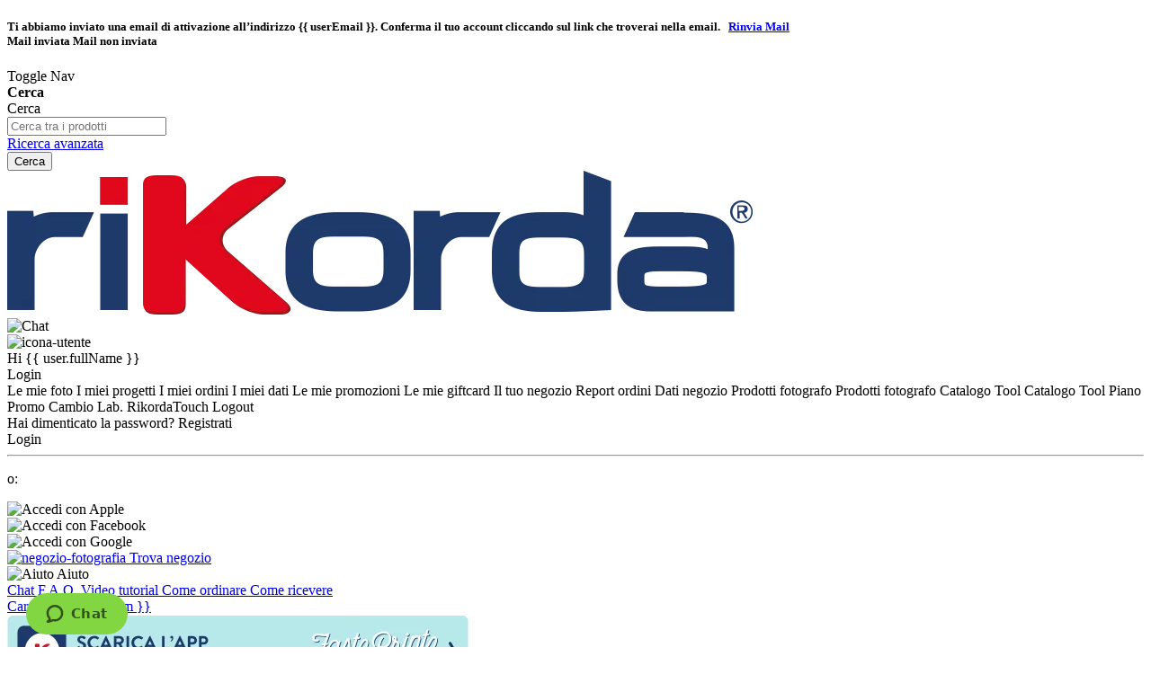

--- FILE ---
content_type: text/html; charset=UTF-8
request_url: https://www.rikorda.it/casa-e-arredo/tele.html
body_size: 31526
content:
<!doctype html>
<html lang="it">
    <head >
        <script>
    var BASE_URL = 'https\u003A\u002F\u002Fwww.rikorda.it\u002F';
    var require = {
        'baseUrl': 'https\u003A\u002F\u002Frikorda.b\u002Dcdn.net\u002Fstatic\u002Fversion1765295654\u002Ffrontend\u002FRikorda\u002Fdefault\u002Fit_IT'
    };</script>        <meta charset="utf-8"/>
<meta name="title" content="Stampa su Tela: creala con le tue Foto più importanti e dolci!"/>
<meta name="description" content="Stampa su tela: creala con le tue foto, colori brillanti, telaio in legno e pronta da appendere. Scoprila ora su rikorda.it o creala da App."/>
<meta name="robots" content="INDEX,FOLLOW"/>
<meta name="viewport" content="width=device-width, initial-scale=1, maximum-scale=1"/>
<meta name="format-detection" content="telephone=no"/>
<meta name="apple-itunes-app" content="app-id=678402094"/>
<title>Stampa su Tela: creala con le tue Foto più importanti e dolci!</title>
<link  rel="stylesheet" type="text/css"  media="all" href="https://rikorda.b-cdn.net/static/version1765295654/frontend/Rikorda/default/it_IT/mage/calendar.min.css" />
<link  rel="stylesheet" type="text/css"  media="all" href="https://rikorda.b-cdn.net/static/version1765295654/frontend/Rikorda/default/it_IT/css/styles-m.min.css" />
<link  rel="stylesheet" type="text/css"  media="all" href="https://rikorda.b-cdn.net/static/version1765295654/frontend/Rikorda/default/it_IT/bootstrap/css/bootstrap.min.css" />
<link  rel="stylesheet" type="text/css"  media="all" href="https://rikorda.b-cdn.net/static/version1765295654/frontend/Rikorda/default/it_IT/bootstrap-vue/css/bootstrap-vue.min.css" />
<link  rel="stylesheet" type="text/css"  media="all" href="https://rikorda.b-cdn.net/static/version1765295654/frontend/Rikorda/default/it_IT/fontawesome/css/all.min.css" />
<link  rel="stylesheet" type="text/css"  media="all" href="https://rikorda.b-cdn.net/static/version1765295654/frontend/Rikorda/default/it_IT/Clerk_Clerk/css/powerstep.min.css" />
<link  rel="stylesheet" type="text/css"  media="all" href="https://rikorda.b-cdn.net/static/version1765295654/frontend/Rikorda/default/it_IT/Mageplaza_Core/css/owl.carousel.min.css" />
<link  rel="stylesheet" type="text/css"  media="all" href="https://rikorda.b-cdn.net/static/version1765295654/frontend/Rikorda/default/it_IT/Mageplaza_Core/css/owl.theme.min.css" />
<link  rel="stylesheet" type="text/css"  media="all" href="https://rikorda.b-cdn.net/static/version1765295654/frontend/Rikorda/default/it_IT/Mageplaza_BannerSlider/css/animate.min.css" />
<link  rel="stylesheet" type="text/css"  media="all" href="https://rikorda.b-cdn.net/static/version1765295654/frontend/Rikorda/default/it_IT/Mageplaza_BannerSlider/css/style.min.css" />
<link  rel="stylesheet" type="text/css"  media="all" href="https://rikorda.b-cdn.net/static/version1765295654/frontend/Rikorda/default/it_IT/Amasty_Base/vendor/slick/amslick.min.css" />
<link  rel="stylesheet" type="text/css"  media="screen and (min-width: 768px)" href="https://rikorda.b-cdn.net/static/version1765295654/frontend/Rikorda/default/it_IT/css/styles-l.min.css" />

<link  rel="stylesheet" type="text/css"  rel="stylesheet" type="text/css" href="https://rikorda.b-cdn.net/static/version1765295654/frontend/Rikorda/default/it_IT/css/owl.carousel.min.css" />
<link  rel="stylesheet" type="text/css"  rel="stylesheet" type="text/css" href="https://rikorda.b-cdn.net/static/version1765295654/frontend/Rikorda/default/it_IT/css/owl.theme.default.min.css" />
<script  type="text/javascript"  src="https://rikorda.b-cdn.net/static/version1765295654/frontend/Rikorda/default/it_IT/requirejs/require.min.js"></script>
<script  type="text/javascript"  src="https://rikorda.b-cdn.net/static/version1765295654/frontend/Rikorda/default/it_IT/requirejs-min-resolver.min.js"></script>
<script  type="text/javascript"  src="https://rikorda.b-cdn.net/static/version1765295654/frontend/Rikorda/default/it_IT/mage/requirejs/mixins.min.js"></script>
<script  type="text/javascript"  src="https://rikorda.b-cdn.net/static/version1765295654/frontend/Rikorda/default/it_IT/requirejs-config.min.js"></script>
<script  type="text/javascript"  src="https://rikorda.b-cdn.net/static/version1765295654/frontend/Rikorda/default/it_IT/jquery.min.js"></script>
<script  type="text/javascript"  src="https://rikorda.b-cdn.net/static/version1765295654/frontend/Rikorda/default/it_IT/jquery/jquery-migrate.min.js"></script>




<link rel="preload" as="font" crossorigin="anonymous" href="https://rikorda.b-cdn.net/static/version1765295654/frontend/Rikorda/default/it_IT/fonts/Brandon-Light.woff" />
<link rel="preload" as="font" crossorigin="anonymous" href="https://rikorda.b-cdn.net/static/version1765295654/frontend/Rikorda/default/it_IT/fonts/Brandon-Medium.woff" />
<link rel="preload" as="font" crossorigin="anonymous" href="https://rikorda.b-cdn.net/static/version1765295654/frontend/Rikorda/default/it_IT/fonts/Brandon-Bold.woff" />
<link  rel="canonical" href="https://www.rikorda.it/casa-e-arredo/tele.html" />
<link  rel="icon" type="image/x-icon" href="https://rikorda.b-cdn.net/media/favicon/stores/1/icon.png" />
<link  rel="shortcut icon" type="image/x-icon" href="https://rikorda.b-cdn.net/media/favicon/stores/1/icon.png" />
<meta name="ahrefs-site-verification" content="ddf576c9dcc1d0e741d9a535ea07bb1fd4447d08402e077b3bd1d2953ef4413f">
<meta name="p:domain_verify" content="3eab7a20660746ffbfcf7630c0e89798"/>

<!-- #start BLACKFRIDAY css init - DESIGN CONFIG -->

<!-- #end BLACKFRIDAY css init -->        
<!-- Google Tag Manager by MagePal -->



<!-- End Google Tag Manager by MagePal -->
    <!-- Pinterest HTML Tag -->
    <meta name="p:domain_verify" content="3eab7a20660746ffbfcf7630c0e89798" />    <!-- End of Pinterest HTML Tag -->
            <!-- Pinterest Pixel Base Code -->
        
    <!-- End Pinterest Pixel Base Code -->

<style>
    .ammenu-nav-sections.-hamburger,
    .ammenu-menu-wrapper.-desktop,
    .ammenu-menu-wrapper.-hamburger-top,
    .ammenu-nav-sections .ammenu-title,
    .ammenu-main-container .ambrands-popup-filter {
        background: #F4F4F4 !important;
    }

    .ammenu-nav-sections .ammenu-title.active {
        background: #FFFFFF !important;
    }

    .ammenu-menu-wrapper.-desktop .ammenu-submenu-container .ammenu-link,
    .ammenu-menu-wrapper.-desktop .ammenu-submenu-container,
    .ammenu-menu-wrapper.-desktop .ammenu-product-list .product-item-info *:not(.-nocolor):not(.swatch-option),
    .ammenu-menu-wrapper.-hamburger-top .ammenu-submenu-container,
    .ammenu-nav-sections.-hamburger .switcher,
    .ammenu-nav-sections.-hamburger .ammenu-submenu-container,
    .ammenu-menu-wrapper.-mobile .ammenu-link,
    .ammenu-nav-sections .ammenu-tabs-container > .ammenu-content {
        color: #363636 !important;
    }

    .ammenu-main-container:not(.swatch-option, .ammenu-menu-header) {
        color: #363636 !important;
    }

    .ammenu-nav-sections.-accordion .ammenu-icon:focus:before,
    .ammenu-nav-sections.-accordion .ammenu-icon:focus:after,
    .ammenu-menu-wrapper.-mobile .ammenu-icon:focus:before,
    .ammenu-menu-wrapper.-mobile .ammenu-icom:focus:after {
        background-color: #1787E0 !important;
    }

    .nav-sections:not(.-drill) .ammenu-submenu[aria-selected="true"] ~ .ammenu-toggle .ammenu-icon:after,
    .nav-sections:not(.-drill) .ammenu-submenu[aria-selected="true"] ~ .ammenu-toggle .ammenu-icon:before {
        background-color: #1787E0 !important;
    }

    .nav-sections:not(.-drill) .ammenu-submenu[aria-selected='true'] ~ .ammenu-link {
        color: #1787E0 !important;
    }

    .nav-sections:not(.-drill) .ammenu-submenu[aria-selected='true'] ~ .ammenu-link > .ammenu-icon-block:not(.-empty) {
        background: #1787E0 !important;
    }

    .ammenu-items .current,
    .ammenu-nav-sections .ammenu-items .ammenu-link.current,
    .ammenu-menu-wrapper .ammenu-items .ammenu-item.current:not(:hover):not(.-active) > .ammenu-link:not(:hover),
    .ammenu-items .current > .ammenu-wrapper {
        color: #E6E6FA !important;
    }

    /* Dynamic Items Icons */
    body:not(.-ie) .ammenu-icon-block:not(.-empty) {
        background: #363636 !important;
    }

    body:not(.-ie) .ammenu-item.-main > .ammenu-icon-block:not(.-empty),
    body:not(.-ie) .ammenu-link.-main > .ammenu-icon-block:not(.-empty) {
        background: #363636 !important;
    }

    body:not(.-ie) .ammenu-menu-wrapper .ammenu-item.-active > .ammenu-link > .ammenu-icon-block:not(.-empty) {
        background: #1787E0 !important;
    }

    body:not(.-ie) .ammenu-menu-wrapper .current:not(.-active):not(:hover) > .ammenu-link:not(:hover):not(.-hovered) > .ammenu-icon-block:not(.-empty),
    body:not(.-ie) .ammenu-menu-wrapper .ammenu-link.current:not(:hover):not(.-hovered):not(.-active) > .ammenu-icon-block:not(.-empty) {
        background: #E6E6FA !important;
    }

    /* END Dynamic Items Icons */

    .ammenu-menu-wrapper.-desktop .ammenu-submenu-container,
    .ammenu-menu-wrapper.-desktop .ammenu-link:not(.-level1) + .ammenu-item.-child,
    .ammenu-menu-wrapper.-hamburger-top .ammenu-submenu-container,
    .ammenu-nav-sections .ammenu-content,
    .ammenu-menu-wrapper.-mobile .ammenu-submenu,
    .ammenu-menu-wrapper.-mobile .ammenu-link.-main,
    .ammenu-main-container .brand-images .brands-letter .letter .title,
    .ammenu-nav-sections:not(.-hamburger) .ammenu-item.-drill-opened {
        background-color: #FFFFFF !important;
    }

    .ammenu-nav-sections.-hamburger:not(.-drill) .ammenu-submenu-container {
        background: #F4F4F4 !important;
    }

    .-drill-opened .ammenu-toggle .ammenu-icon:not(.-small),
    .-drill-opened .ammenu-toggle .ammenu-icon:before,
    .-drill-opened .ammenu-toggle .ammenu-icon:after,
    .-drill-opened > .ammenu-arrow {
        background: #363636 !important;
    }

    .ammenu-nav-sections .ammenu-link.-main,
    .ammenu-nav-sections .ammenu-menu-header,
    .ammenu-menu-wrapper.-desktop .ammenu-item.-main:not(.current):not(:hover) > .ammenu-link,
    .ammenu-menu-wrapper.-hamburger-top .ammenu-item.-main > .ammenu-link,
    .ammenu-nav-sections .ammenu-title > .ammenu-link,
    .ammenu-nav-sections .header.links li > a {
        color: #363636 !important;
    }

    .ammenu-menu-wrapper .ammenu-icon:after,
    .ammenu-menu-wrapper .ammenu-icon:before,
    .ammenu-menu-wrapper .ammenu-submenu.-collapsed + .ammenu-toggle .ammenu-icon:before {
        background: #363636 !important;
    }

    .ammenu-menu-wrapper .ammenu-arrow:before,
    .ammenu-menu-wrapper .ammenu-arrow:after {
        background: #363636 !important;
    }

    .ammenu-submenu-container .ammenu-link {
        color: #363636 !important;
    }

        
    .ammenu-main-container .ambrands-list-popup {
     background: #ffffff !important;
    }

    .ammenu-main-container .ambrands-popup-filter .ambrands-letter.-disabled {
     background: #ffffff !important;
    }

    .ammenu-menu-wrapper .ammenu-items-list > .ammenu-item.-active > .ammenu-link,
    .ammenu-menu-wrapper .ammenu-items > .ammenu-item.-active > .ammenu-link {
        color: #1787E0 !important;
    }

    .ammenu-menu-welcome,
    .ammenu-menu-wrapper.-desktop .ammenu-categories-container .ammenu-arrow,
    .ammenu-menu-wrapper.-desktop .ammenu-categories-container .ammenu-arrow:before,
    .ammenu-menu-wrapper.-desktop .ammenu-categories-container .ammenu-arrow:after {
        background: #1787E0 !important;
        border-color: #1787E0 !important;
    }

    .ammenu-menu-toggle .ammenu-icon {
        border-color: #757575 !important;
    }

    .ammenu-menu-close-btn {
        color: #757575 !important;
    }

    .ammenu-nav-sections.-hamburger .ammenu-menu-welcome .message {
        color: #F4F4F4 !important;
    }

    .ammenu-submenu-block.-left > .ammenu-items-list + .ammenu-submenu-sidebar > .ammenu-submenu-block:not(.-empty):before,
    .ammenu-submenu-block.-top .ammenu-submenu-block.-top > .ammenu-items-list:before {
        border-color: #FFFFFF !important;
    }

    body.-ie .ammenu-submenu-block.-left > .ammenu-items-list + .ammenu-submenu-sidebar > .ammenu-submenu-block:before,
    body.-ie .ammenu-submenu-block.-top .ammenu-submenu-block.-top > .ammenu-items-list:before {
        border-color: #363636 !important;
    }

    @media (min-width: 1024px) {
        /* Dynamic Items Icons */
        body:not(.-ie) .ammenu-link:hover > .ammenu-icon-block:not(.-empty),
        body:not(.-ie) .ammenu-item:hover > .ammenu-link.ammenu-icon-block:not(.-empty),
        body:not(.-ie) .ammenu-link.-hovered > .ammenu-icon-block:not(.-empty),
        body:not(.-ie) .ammenu-menu-wrapper .ammenu-items > .ammenu-item:hover > .ammenu-link > .ammenu-icon-block:not(.-empty),
        body:not(.-ie) .ammenu-menu-wrapper .ammenu-item:hover > .ammenu-link > .ammenu-icon-block:not(.-empty) {
            background: #1787E0 !important;
        }

        /* END Dynamic Items Icons */
        .ammenu-menu-wrapper.-desktop.ammenu-item.-main:hover {
            background-color: #FFFFFF !important;
        }

        .ammenu-menu-wrapper.-desktop .ammenu-link:hover {
            color: #1787E0 !important;
        }

        .ammenu-menu-wrapper.-hamburger .ammenu-wrapper a:hover {
            border-color: #1787E0 !important;
        }

        .ammenu-menu-wrapper.-desktop .ammenu-main-container .ammenu-link.-level1:hover:before {
            background: #1787E0 !important;
            border-color: #1787E0 !important;
        }

        .ammenu-menu-wrapper .ammenu-items-list > .ammenu-item:hover > .ammenu-link,
        .ammenu-menu-wrapper .ammenu-items > .ammenu-item:hover > .ammenu-link,
        .ammenu-menu-wrapper.-desktop .ammenu-link:hover > .ammenu-wrapper,
        .ammenu-menu-wrapper.-desktop .ammenu-link.-hovered > .ammenu-wrapper,
        .ammenu-menu-wrapper.-mobile .ammenu-link.-level2:hover,
        .ammenu-menu-wrapper.-hamburger-top .ammenu-item:hover .ammenu-link,
        .ammenu-nav-sections.-accordion .ammenu-item:hover > .ammenu-link,
        .ammenu-nav-sections.-hamburger .ammenu-link:hover .ammenu-wrapper {
            color: #1787E0 !important;
        }
    }
</style>
    </head>
    <body data-container="body"
          data-mage-init='{"loaderAjax": {}, "loader": { "icon": "https://rikorda.b-cdn.net/static/version1765295654/frontend/Rikorda/default/it_IT/images/loader-2.gif"}}'
        itemtype="http://schema.org/Product" itemscope="itemscope" class="page-with-filter page-products categorypath-casa-e-arredo-tele category-tele catalog-category-view page-layout-custom-no_filtri-3_colonne">
        
<!-- Google Tag Manager by MagePal -->
<noscript><iframe src="//www.googletagmanager.com/ns.html?id=GTM-WVF6F2"
height="0" width="0" style="display:none;visibility:hidden"></iframe></noscript>
<!-- End Google Tag Manager by MagePal -->


<div id="cookie-status">
    The store will not work correctly in the case when cookies are disabled.</div>




    <noscript>
        <div class="message global noscript">
            <div class="content">
                <p>
                    <strong>I JavaScript sembrano essere disabilitati nel tuo browser.</strong>
                    <span>
                        Per una migliore esperienza sul nostro sito, assicurati di attivare i javascript nel tuo browser.                    </span>
                </p>
            </div>
        </div>
    </noscript>

<div class="page-wrapper"><div class="inactive-user-banner">
<div class="bg-info py-2" id="inactiveUserBanner" v-cloak v-show="user && isLoggedIn && !isShop && !isActive && !closedBanner">
    <b-btn-close class="text-white font-weight-bold mr-2" @click="closeInactiveMessage()"></b-btn-close>
    <h5 class="text-white text-center">
        <div v-show="resendArea">
            Ti abbiamo inviato una email di attivazione all&rsquo;indirizzo <strong class="inactive-email">{{ userEmail }}</strong>. Conferma il tuo account cliccando sul link che troverai nella email.            &nbsp;
            <a class="btn btn-primary text-white" href="#" role="button" @click="sendActivationMail()">Rinvia Mail</a>
        </div>
        <div v-show="!resendArea">
            <span v-show="resendSuccess">Mail inviata</span>
            <span v-show="!resendSuccess">Mail non inviata</span>
        </div>
    </h5>
</div>
</div><header class="page-header"><div class="header content"><div class="container"><div class="row align-items-center"><div class="header-sx col-2 col-md-4 col-xl-5"><span data-ammenu-js="menu-toggle"
      class="ammenu-menu-toggle"
>
    <span class="ammenu-icon"></span>
    <span class="ammenu-icon"></span>
    <span class="ammenu-icon"></span>
</span>
<div class="mobmenu-toggle-container"><span data-action="toggle-nav" class="action nav-toggle"><span>Toggle Nav</span></span>
</div><div class="block block-search">
    <div class="block block-title"><strong>Cerca</strong></div>
    <div class="block block-content">
        <form class="form minisearch" id="search_mini_form"
              action="https://www.rikorda.it/catalogsearch/result/" method="get">
            <div class="field search">
                <label class="label" for="search" data-role="minisearch-label">
                    <span>Cerca</span>
                </label>
                <div class="control">
                    <input id="search"
                                                       type="text"
                           name="q"
                           value=""
                           placeholder="Cerca&#x20;tra&#x20;i&#x20;prodotti"
                           class="input-text"
                           maxlength="128"
                           role="combobox"
                           aria-haspopup="false"
                           aria-autocomplete="both"
                           autocomplete="off"
                           aria-expanded="false"/>
                    <div id="search_autocomplete" class="search-autocomplete"></div>
                    <div class="nested">
    <a class="action advanced" href="https://www.rikorda.it/catalogsearch/advanced/" data-action="advanced-search">
        Ricerca avanzata    </a>
</div>
                </div>
            </div>
            <div class="actions">
                <button type="submit"
                    title="Cerca"
                    class="action search"
                    aria-label="Search"
                >
                    <span>Cerca</span>
                </button>
            </div>
        </form>
    </div>
</div>
</div><div class="header-logo text-center col-7 col-md-4 col-xl-2"><a
    class="logo"
    href="https://www.rikorda.it/"
    title="rikorda-stampa-foto"
    aria-label="store logo">
    <img loading="lazy" src="https://rikorda.b-cdn.net/media/logo/stores/1/logo.png"
         alt="rikorda-stampa-foto"
        width="830"        height="160"    />
</a>
</div><div class="header-dx col-3 col-md-4 col-xl-5">
    <div class="chat-link" onclick="window.$zopim.livechat.window.show()">
        <div id="header-chat-link" class="dropdown show">
            <a id="header-chat-link-btn" class="d-flex align-items-center">
                <img loading="lazy" src="https://rikorda.b-cdn.net/static/version1765295654/frontend/Rikorda/default/it_IT/images/icons/icon-chat.png" alt="Chat" width="28" height="28" class="icon" />
            </a>
        </div>
    </div>

    <style>
        .header-dx {
            flex-wrap: nowrap !important;
        }

        .header-dx .chat-link {
            @media (min-width: 576px) {
                display: none !important;
            }
        }
    </style>
<script>

    require(['jquery','domReady!'], function($) {
        if (location.pathname === '/app-software') {
            if (navigator.userAgent.indexOf('Windows') != -1) {
                var useOld = (navigator.userAgent.indexOf('WOW64') == -1 && 
                              navigator.userAgent.indexOf('Win64') == -1 && 
                              navigator.userAgent.indexOf('x64') == -1) || 
                            navigator.userAgent.indexOf("Windows NT 6.0") != -1 || 
                            navigator.userAgent.indexOf("Windows NT 5.1") != -1 || 
                            navigator.userAgent.indexOf("Windows NT 5.0") != -1;

                if (useOld) {
                    $('#rikordatouch-link-win').attr('href','/download/RikordaTouchLegacy.exe');
                }
            } else if (navigator.userAgent.indexOf('Mac') != -1) {
                var osVersion = /Mac OS X ([\.\_\d]+)/.exec(navigator.userAgent)[1];
                osVersion = osVersion.split((osVersion.indexOf('_') !== -1) ? '_' : '.');
                var useOld = (osVersion[0] < 10) || (osVersion[0] = 10 && osVersion[1] < 13);
                if (useOld) {
                    $('#rikordatouch-link-mac').attr('href','/download/RikordaTouchLegacy.pkg');
                }
            }
        }
    });

    require(
        ['vue', 'vue-filters', 'bootstrap-vue', 'bootstrap-vue-icons', 'axios-service', 'rk-core-initrikusr', "gtm-service", 'domReady!'],
        (Vue, VueFilters, BootstrapVue, BootstrapVueIcons, axiosService, rikUser, GtmService) => {
            'use strict';

            Vue.use(BootstrapVue);
            Vue.use(BootstrapVueIcons);

            new Vue({
                el: '#rikordaTopUser',
                data: {
                    locale: 'it',
                    user: null,
                    form: {
                        busy: false,
                        username: '',
                        password: ''
                    },
                    socialLogins: {
                        apple: 'https://www.rikorda.it/sociallogin/social/login/service/apple/',
                        facebook: 'https://www.rikorda.it/sociallogin/social/login/service/facebook/',
                        google: 'https://www.rikorda.it/sociallogin/social/login/service/google/'
                    },
                    inputFocused: false
                },
                computed: {
                    isLoggedIn() {
                        var isLoggedIn = false;
                        if (this.user) {
                            isLoggedIn = this.user.isLoggedIn;
                        }
                        return isLoggedIn;
                    },
                    isShop() {
                        var isShop = false;
                        if (this.user) {
                            isShop = this.user.isShop;
                        }
                        return isShop;
                    },
                    hasGiftcard() {
                        return this.user ? this.user.hasGiftcard : false;
                    }
                },
                mounted: function () {
                    let _this = this;

                    _this.$root.$on('bv::popover::hide', (bvEvent) => {
                        if (bvEvent.target && bvEvent.target.id === "rikordaUserIcon") {
                            if (_this.inputFocused) {
                                bvEvent.preventDefault();
                            }
                        }
                    });

                    // se viene passato il parametro pwd_negozio=1 nella query string, apre popup per ripristina password
                    let urlSearchParams = new URLSearchParams(window.location.search);
                    if (urlSearchParams.get('pwd_negozio') == 1) {
                        _this.$nextTick(function(){
                            _this.onPasswordForgot()
                        });
                    }

                    _this.initialize();
                },
                methods: {
                    initialize: function() {
                        let _this = this;
                        if (window.initRikUsr) {
                            window.initRikUsr
                                .then(() => {
                                    if (window.rikUsr) {
                                        _this.user = window.rikUsr;
                                    }
                                })
                                .catch(error => {
                                    console.error(error);
                                });
                        } else {
                            setTimeout(() => {
                                _this.initialize();
                            }, 100);
                        }
                    },
                    getPopupParams: function (w, h, l, t) {
                        this.screenX = typeof window.screenX !== 'undefined' ? window.screenX : window.screenLeft;
                        this.screenY = typeof window.screenY !== 'undefined' ? window.screenY : window.screenTop;
                        this.outerWidth = typeof window.outerWidth !== 'undefined' ? window.outerWidth : document.body.clientWidth;
                        this.outerHeight = typeof window.outerHeight !== 'undefined' ? window.outerHeight : (document.body.clientHeight - 22);
                        this.width = w ? w : 500;
                        this.height = h ? h : 420;
                        this.left = l ? l : parseInt(this.screenX + ((this.outerWidth - this.width) / 2), 10);
                        this.top = t ? t : parseInt(this.screenY + ((this.outerHeight - this.height) / 2.5), 10);

                        return (
                            'width=' + this.width +
                            ',height=' + this.height +
                            ',left=' + this.left +
                            ',top=' + this.top
                        );
                    },
                    onPasswordForgot(e) {
                        this.$root.$emit('bv::hide::popover', 'rikordaUserIcon');
                        commonOverlaysVue.openPasswordForgotPopup();
                        return false;
                    },
                    onSubmitLogin(evt) {
                        evt.preventDefault();
                        this.form.busy = true;
                        var vueRef = this;
                        axiosService.post('/auth/login', this.form)
                            .then(function (response) {
                                vueRef.form.busy = false;
                                console.log(response);
                                if (response.status == 200) {
                                    var data = response.data;
                                    console.log(data);

                                    if (data.code == 1                                        || data.code == 2                                        || data.code == 3                                        || data.code == 4) {
                                        // GTM EVENT login
                                        GtmService.dataLayerPush({"event": "login"});
                                    }

                                    if (data.code == 1                                        || data.code == 2                                        || data.code == 3                                        || data.code == -9) {
                                        document.location.href = data["url"];
                                        return;
                                    }

                                    if (data.code == 4) {
                                        commonOverlaysVue.openChangeShopPopup(data["message"], data["change_shop_message"], data.url, data.cancelUrl);
                                        return;
                                    }

                                                                        
                                    commonOverlaysVue.openLoginErrorPopup(data.message, data.redirect);
                                }

                            })
                            .catch(function (error) {
                                vueRef.form.busy = false;
                                console.error(error);
                            });
                    },
                    openSocialPopup(service, label) {
                        var popupUrl = this.socialLogins[service] + '?scriptCallback=onLoginPopupClose&redirect_url=/';
                        window.open(popupUrl, label, this.getPopupParams());
                    }
                }
            });
        });
</script>

<div class="top-user" id="rikordaTopUser" v-cloak>
    <div id="rikordaUserIcon" class="position-relative">
        <div class="d-flex align-items-center">
            <img loading="lazy" src="https://rikorda.b-cdn.net/static/version1765295654/frontend/Rikorda/default/it_IT/images/icons/icon-utente.png" class="icon" alt="icona-utente" width="28" height="28"/>
            <div class="top-user-name ml-1" v-if="user && isLoggedIn">
                <span class="d-none">Hi</span> <span class="text-blurikorda font-medium-rikorda">
                    {{ user.fullName }}
                </span>
            </div>
            <div class="login-link ml-1" v-if="user && !isLoggedIn">
                <span class="text-blurikorda font-medium-rikorda">
                    Login                </span>
            </div>
        </div>
    </div>

    <b-popover target="rikordaUserIcon" triggers="hover click blur" placement="bottom" custom-class="rikordaTopUserPopover"
               id="top-user-popover" ref="top-user-popover">
        <div>
            <div v-if="isLoggedIn">
                <b-card-group class="border-0">
                    <b-card class="border-0">
                        <b-list-group flush>
                            <b-list-group-item href="/albums">
                                <b-icon icon="chevron-right"></b-icon>Le mie foto                            </b-list-group-item>
                            <b-list-group-item href="/projects">
                                <b-icon icon="chevron-right"></b-icon>I miei progetti                            </b-list-group-item>
                            <b-list-group-item href="/orders/show">
                                <b-icon icon="chevron-right"></b-icon>I miei ordini                            </b-list-group-item>
                            <b-list-group-item href="/account/profile">
                                <b-icon icon="chevron-right"></b-icon>I miei dati                            </b-list-group-item>
                            <b-list-group-item href="/promotions">
                                <b-icon icon="chevron-right"></b-icon>Le mie promozioni                            </b-list-group-item>
                            <b-list-group-item href="/account/giftcard" v-if="hasGiftcard">
                                <b-icon icon="chevron-right"></b-icon>Le mie giftcard                            </b-list-group-item>
                            <b-list-group-item v-if="isShop">
                                <b-icon icon="shop"></b-icon>Il tuo negozio                            </b-list-group-item>
                            <b-list-group-item href="/backoffice" v-if="isShop">
                                <b-icon icon="chevron-right"></b-icon>Report ordini                            </b-list-group-item>
                            <b-list-group-item href="/backoffice/shop-data" v-if="isShop">
                                <b-icon icon="chevron-right"></b-icon>Dati negozio                            </b-list-group-item>
                            <b-list-group-item href="/prodotti-riservati-negozi.html" v-if="isShop && 'it' === locale">
                                <b-icon icon="chevron-right"></b-icon>Prodotti fotografo                            </b-list-group-item>
                            <b-list-group-item href="/produits-photographe.html" v-if="isShop && 'fr' === locale">
                                <b-icon icon="chevron-right"></b-icon>Prodotti fotografo                            </b-list-group-item>
                            <b-list-group-item href="/catalogo-tool.html" v-if="isShop && 'it' === locale">
                                <b-icon icon="chevron-right"></b-icon>Catalogo Tool                            </b-list-group-item>
                            <b-list-group-item href="/catalogue-outils.html" v-if="isShop && 'fr' === locale">
                                <b-icon icon="chevron-right"></b-icon>Catalogo Tool                            </b-list-group-item>
                            <b-list-group-item href="/canvas/promo" v-if="isShop">
                                <b-icon icon="chevron-right"></b-icon>Piano Promo                            </b-list-group-item>
                            <b-list-group-item href="/backoffice/change-lab" v-if="isShop">
                                <b-icon icon="chevron-right"></b-icon>Cambio Lab.                            </b-list-group-item>
                            <b-list-group-item href="/app-software" v-if="isShop">
                                <b-icon icon="chevron-right"></b-icon>RikordaTouch                            </b-list-group-item>
                            <b-list-group-item href="https://www.rikorda.it/auth/auth/logout/">
                                <b-icon icon="box-arrow-right"></b-icon>Logout                            </b-list-group-item>
                        </b-list-group>
                    </b-card>
                </b-card-group>
            </div>
            <div v-if="!isLoggedIn">
                <div class="account-login text-center">
                    <b-form @submit="onSubmitLogin">
                        <b-form-group id="input-group-1" label="Accedi con la tua e-mail"
                                      label-for="username">
                            <b-form-input id="username" v-model="form.username" type="text" required
                                          placeholder="Indirizzo e-mail"
                                          title="Indirizzo email" :disabled="form.busy"
                                          @focus="inputFocused = true"
                                          @blur="inputFocused = false">
                            </b-form-input>
                        </b-form-group>
                        <b-form-group id="input-group-1" label="Password:">
                            <b-form-input id="password" v-model="form.password" type="password" required
                                          placeholder="Password"
                                          title="Password"
                                          :disabled="form.busy"
                                          @focus="inputFocused = true"
                                          @blur="inputFocused = false">
                            </b-form-input>
                        </b-form-group>

                        <div class="login-links d-flex justify-content-around">
                            <b-link href="#" @click="onPasswordForgot()" class="forgot-password"
                                    :disabled="form.busy">
                                Hai dimenticato la password?                            </b-link>
                            <b-link href="/account/registration"
                                    :disabled="form.busy">
                                Registrati                            </b-link>
                        </div>
                        <b-button type="submit" variant="primary" :disabled="form.busy">
                            Login                        </b-button>
                    </b-form>
                </div>
                <hr>
                <div class="social-login text-center">
                    <p class="mb-0 text-blurikorda">o:</p>
                    <div class="mt-1">
                        <b-link href="#" @click="openSocialPopup('apple', 'Login Apple')" :disabled="form.busy">
                            <img loading="lazy" src="https://rikorda.b-cdn.net/static/version1765295654/frontend/Rikorda/default/it_IT/Rikorda_Core/images/top-user-apple-signin-NEW2025.png" width="203" height="44"
                            alt="Accedi con Apple" />
                        </b-link>
                    </div>
                    <div class="mt-1">
                        <b-link href="#" @click="openSocialPopup('facebook', 'Login Facebook')" :disabled="form.busy">
                            <img loading="lazy" src="https://rikorda.b-cdn.net/static/version1765295654/frontend/Rikorda/default/it_IT/Rikorda_Core/images/top-user-fb-signin-NEW2025.png" width="203"
                                 height="44" alt="Accedi con Facebook"/>
                        </b-link>
                    </div>
                    <div class="mt-1">
                        <b-link href="#" @click="openSocialPopup('google', 'Login Google')" :disabled="form.busy">
                            <img loading="lazy" src="https://rikorda.b-cdn.net/static/version1765295654/frontend/Rikorda/default/it_IT/Rikorda_Core/images/top-user-google-signin-NEW2025.png" width="203"
                                 height="44" alt="Accedi con Google"/>
                        </b-link>
                    </div>
                </div>
            </div>
        </div>
    </b-popover>
</div>
<div class="search-shop"><a href="/punti-vendita.html"
   title="Trova negozio">
    <div class="d-flex align-items-center">
        <img loading="lazy" src="https://rikorda.b-cdn.net/static/version1765295654/frontend/Rikorda/default/it_IT/images/icons/icon-trovanegozio.png" class="icon" alt="negozio-fotografia" width="28" height="28"/>
        <span class="ml-1 font-medium-rikorda">Trova negozio</span>
    </div>
</a>
</div><div class="help-link">

<div class="dropdown show" id="header-help-link" v-cloak>
    <a class="d-flex align-items-center" id="header-help-link-btn">
        <img loading="lazy" src="https://rikorda.b-cdn.net/static/version1765295654/frontend/Rikorda/default/it_IT/images/icons/icon-aiuto.png" class="icon" alt="Aiuto" width="28" height="28"/>
        <span class="ml-1 font-medium-rikorda">
            Aiuto        </span>
    </a>

    <b-popover target="header-help-link-btn" triggers="hover click" placement="bottom"
               custom-class="header-help-link-popover">
        <div class="text-right text-uppercase">
            <a class="dropdown-item" href="/assistenza-chat">
                Chat            </a>
            <a class="dropdown-item" href="/faq">
                F.A.Q.            </a>
            <a class="dropdown-item" href="/video-tutorial">
                Video tutorial            </a>
            <a class="dropdown-item" href="/come-ordinare">
                Come ordinare            </a>
            <a class="dropdown-item" href="/come-ricevere">
                Come ricevere            </a>
        </div>
    </b-popover>
</div>
</div>

<div class="minicart-wrapper" id="minicart" v-cloak>
    <a class="action showcart" href="/cart" id="minicart-btn">
        <span class="text">Carrello</span>
        <span class="counter qty d-none" :class="{'d-block': (itemsNum > 0)}">
            <span class="counter-number">{{ itemsNum }}</span>
            <!--<span class="counter-label">{{itemsNum}}</span>-->
        </span>
    </a>

    <!--<b-popover target="minicart-btn" triggers="hover click" placement="bottom" custom-class="minicart-popover" id="minicart-popover">
        <div>
            <div v-if="itemsNum === 0">
                            </div>
            <div v-if="itemsNum > 0">

            </div>
            <div>
               <a href="" class="btn btn-primary btn-rikorda1 btn-icon-right btn-secondary">
                                      <i class="fas fa-chevron-right"></i>
               </a>
            </div>
        </div>
    </b-popover>-->
</div>
</div></div></div>
</div><div class="download-app d-md-none"><div class="container"><div><a href="/app-fastprint"><img class="mw-100 d-block mx-auto" loading="lazy" src="https://rikorda.b-cdn.net/media/header-download-app/mobile-banner-app-fastprint.png" alt="Scarica l'app Rikorda Fast Print!"></a></div>

<!--  --></div></div></header>    <div class="ammenu-nav-sections nav-sections"
         data-mage-init='{"amastyMenuOpenType":{
            "openType": "accordion",
            "hamburgerStatus": "0"
            }}'
         data-ammenu-js='nav-sections'>
                <div class="ammenu-tabs-container"
             data-ammenu-js="tabs-container"
             data-mage-init='{&quot;tabs&quot;:{&quot;openedState&quot;:&quot;active&quot;}}'>

                                                                <div class="ammenu-title" data-role="collapsible">
                        <a class="ammenu-link"
                           title="Menu"
                           data-toggle="switch"
                           href="#store.menu">
                            Menu                        </a>
                    </div>
                    <div class="ammenu-content" id="store.menu" data-role="content">
                        <div class="block block-search">
    <div class="block block-title"><strong>Cerca</strong></div>
    <div class="block block-content">
        <form class="form minisearch" id="search_mini_form"
              action="https://www.rikorda.it/catalogsearch/result/" method="get">
            <div class="field search">
                <label class="label" for="search" data-role="minisearch-label">
                    <span>Cerca</span>
                </label>
                <div class="control">
                    <input id="search"
                                                       type="text"
                           name="q"
                           value=""
                           placeholder="Cerca&#x20;tra&#x20;i&#x20;prodotti"
                           class="input-text"
                           maxlength="128"
                           role="combobox"
                           aria-haspopup="false"
                           aria-autocomplete="both"
                           autocomplete="off"
                           aria-expanded="false"/>
                    <div id="search_autocomplete" class="search-autocomplete"></div>
                                    </div>
            </div>
            <div class="actions">
                <button type="submit"
                    title="Cerca"
                    class="action search"
                    aria-label="Search"
                >
                    <span>Cerca</span>
                </button>
            </div>
        </form>
    </div>
</div>



<section class="ammenu-menu-wrapper -desktop -icons-desktop"
         data-ammenu-js="desktop-menu"
         data-mage-init='{
                "amastyMegaMenu":{
                    "stickyStatus": 0,
                    "desktopStatus": 1
                }
            }'>
    <nav class="ammenu-main-container" data-action="navigation">
        <ul class="ammenu-items">
                            <li class="ammenu-item category-item -main -full                                         nav-1">
                    <a class="ammenu-link -main -parent"
                       href="https://www.rikorda.it/stampa-foto.html"
                       title="Stampa foto">
                                                Stampa foto                                            </a>
                    
    <section class="ammenu-submenu-container ammenu-submenu -full"
        >
        <div class="row">
<div class="col-2">
<p class="h5">I grandi classici</p>
<ul>
<li><a title="Stampa foto online" href="/stampa-foto-online.html">Stampa foto online</a></li>
<li><a title="Stampa foto ingrandimenti" href="/ingrandimenti-foto-ingrandimenti.html">Stampa foto ingrandimenti</a></li>
</ul>
</div>
<div class="col-2">
<p class="h5">I poster</p>
<ul>
<li><a title="Poster Multi-Foto" href="/poster-coll.html">Poster Collage</a></li>
<li><a title="Poster Mosaico" href="/poster-mosaico.html">Poster Mosaico</a></li>
<li><a title="Poster Multifoto Person." href="/foto-poster-multifoto.html">Poster Multifoto Person.</a></li>
<li><a title="Poster Collage Amore" href="/stampa-foto/stampa-poster-collage-amore.html">Poster Collage Amore</a></li>
<li><a title="Poster Collage Papà" href="/poster-collage-family-30x30.html">Poster Collage Family</a></li>
<li><a title="Poster Collage Cuore" href="/poster-collage-cuore.html">Poster Collage Cuore</a></li>
<li><a title="Poster Collage Nonni" href="/stampa-foto/stampa-poster-collage-nonni.html">Poster Collage Nonni</a></li>
<li><a title="Poster Collage Mamma" href="/poster-collage-mamma-30x30.html">Poster Collage Mamma</a></li>
<li><a title="Poster Collage Papà" href="/poster-collage-30x30-astine-legno.html">Poster Collage Papà</a></li>
<li><a title="Poster Collage Natale" href="/stampa-foto/stampa-poster-collage-natale.html">Poster Collage Natale</a></li>
</ul>
</div>
<div class="col-2">
<p class="h5">Le stampe più cool</p>
<ul>
<ul>
<li><a title="Stampe foto vintage" href="/stampa-foto/stampa-foto-vintage.html">Stampe foto vintage</a></li>
<li><a title="Stampe foto quadrate" href="/foto-quadrate.html">Stampe foto quadrate</a></li>
<li><a href="/box-portafoto-vintage.html">Box Portafoto Vintage</a></li>
</ul>
</ul>
</div>
<!-- BOX IMMAGINE NUMERO 1 -->
<div class="col-3">
<div class="prodotto">
<div class="prod-img"><a title="BOX PORTAFOTO VINTAGE" href="/box-portafoto-vintage.html"><img loading="lazy" src="https://rikorda.b-cdn.net/media/megamenu/2026_Gennaio/Box_Portafoto_Vintage.png" alt="Box portafoto vintage" width="275" height="275"></a></div>
<div class="prod-txt"><a title="BOX PORTAFOTO VINTAGE" href="/box-portafoto-vintage.html"><span class="prod-title">BOX PORTAFOTO VINTAGE</span></a> <!-- DESCRIZIONE BOX IMMAGINE NUMERO 1 -->
<p class="prod-desc">La "Box Portafoto Vintage" è il modo perfetto per custodire i tuoi ricordi con stile e raffinatezza. Disponibile in due varianti, a pois o a cuori.</p>
</div>
</div>
</div>
<div class="col-3">
<div class="prodotto">
<div class="prod-img"><a title="Poster Mosaico" href="/casa-e-arredo/poster-collage.html"><img loading="lazy" src="https://rikorda.b-cdn.net/media/megamenu/2026_Gennaio/Poster_Mosaico.png" alt="Poster Mosaico" width="275" height="275"></a></div>
<div class="prod-txt pl-3 pr-3"><a title="Poster Mosaico 30x30" href="/casa-e-arredo/poster-collage.html"><span class="prod-title">Poster Mosaico</span></a>
<p class="prod-desc">Per abbellire le tue pareti, opta per i meravigliosi Poster Mosaico! Scegli le tue foto più belle, combinale come preferisci e crea la tua opera d'arte da appendere dove vuoi.</p>
</div>
</div>
</div>
</div>
<div class="box-general-link"><a class="btn btn-rikorda4" href="/stampa-foto.html">Vedi tutte le stampe foto</a></div>    </section>

                </li>
                            <li class="ammenu-item category-item -main -full                                         nav-2">
                    <a class="ammenu-link -main -parent"
                       href="https://www.rikorda.it/fotolibri.html"
                       title="Fotolibri">
                                                Fotolibri                                            </a>
                    
    <section class="ammenu-submenu-container ammenu-submenu -full"
        >
        <div class="row">
<div class="col-6">
<p class="h5">I nostri fotolibri</p>
<ul>
<li><a title="Fotolibro Copertina morbida - Easy" href="/easy.html">Fotolibro Copertina morbida - Easy</a></li>
<li><a title="Fotolibro Copertina rigida - Biblos" href="/biblos.html">Fotolibro Copertina rigida - Biblos</a></li>
<li><a title="Fotolibro Copertina rigida in tessuto - Family" href="/family.html">Fotolibro Copertina rigida in tessuto - Family</a></li>
<li><a title="Fotolibro Copertina rigida e carta fotografica - Bellissimi" href="/bellissimi.html">Fotolibro Copertina rigida e carta fotografica - Bellissimi</a></li>
<li><a title="Fotolibro Copertina morbida e facile composizione - Easy Fast" href="/easy-fast.html">Fotolibro Copertina morbida e facile composizione - Easy Fast</a></li>
<li><a title="Mini Book a fisarmonica - Lilbook" href="/lil-book.html">Minilibro a fisarmonica - Lilbook</a></li>
<li><a title="Minibook" href="/mini-libro.html">Minibook</a></li>
<!--li><a title="Fotolibro Copertina Morbida in cartone - Phototeller Book" href="/phototeller.html">Fotolibro Copertina Morbida in cartone - Phototeller Book</a></li--></ul>
</div>
<div class="col-3">
<div class="prodotto">
<div class="prod-img"><a title="Fotolibro Copertina rigida - Biblos" href="/biblos.html"><img loading="lazy" src="https://rikorda.b-cdn.net/media/megamenu/2026_Gennaio/Copertina_Rigida_personalizzabile.png" alt="Fotolibro Copertina rigida - Biblos" width="275" height="275"></a></div>
<div class="prod-txt"><a title="Fotolibro Copertina rigida - Biblos" href="/biblos.html"><span class="prod-title">Copertina Rigida personalizzabile</span></a>
<p class="prod-desc">Fotolibro con copertina rigida stampata su carta fotografica e personalizzabile a tuo piacimento!</p>
</div>
</div>
</div>
<div class="col-3">
<div class="prodotto">
<div class="prod-img"><a title="Fotolibro Copertina morbida - Easy" href="/easy.html"><img loading="lazy" src="https://rikorda.b-cdn.net/media/megamenu/2026_Gennaio/Copertina_flessibile_personalizzabile.png" alt="Fotolibro Copertina morbida - Easy" width="275" height="275"></a></div>
<div class="prod-txt"><a title="Fotolibro Copertina morbida - Easy" href="/easy.html"><span class="prod-title">Copertina Flessibile personalizzabile</span></a>
<p class="prod-desc">Fotolibro con carta satinata opaca e alla piacevole copertina in cartoncino con lieve effetto telato.</p>
</div>
</div>
</div>
</div>
<div class="box-general-link"><a class="btn btn-rikorda4" title="Vedi tutti i fotolibri" href="/fotolibri.html">Vedi tutti i fotolibri</a></div>    </section>

                </li>
                            <li class="ammenu-item category-item -main -full                                         nav-3">
                    <a class="ammenu-link -main -parent"
                       href="https://www.rikorda.it/idee-e-regali.html"
                       title="Idee e regali">
                                                Idee e regali                                            </a>
                    
    <section class="ammenu-submenu-container ammenu-submenu -full"
        >
        <div class="row">
<div class="col-3">
<p class="h5">Le nostre Idee e Regali</p>
<ul>
<ul>
<li><a title="Tazze" href="/idee-e-regali/tazze.html">Tazze</a></li>
<li><a title="Portachiavi" href="/idee-e-regali/portachiavi-personalizzati.html">Portachiavi</a></li>
<li><a title="Album Figurine" href="/idee-e-regali/album-figurine.html">Album Figurine</a></li>
<li><a title="MousePad" href="/tappetino-mousepad-personalizzato.html">MousePad</a></li>
<li><a title="Gift Card" href="/giftcard">Gift Card</a></li>
<li><a title="Cover" href="/idee-e-regali/cover-iphone-samsung-huawei.html">Cover Smartphone</a></li>
<li><a title="Borracce" href="/idee-e-regali/borracce.html">Borracce</a></li>
<li><a title="Magneti" href="/idee-e-regali/magneti.html">Magneti</a></li>
<li><a title="Puzzle e Giochi" href="/idee-e-regali/puzzle-e-giochi.html">Puzzle e Giochi</a></li>
</ul>
</ul>
</div>
<div class="col-3">
<p class="h5">&nbsp;</p>
<ul>
<li><a title="T-shirt" href="/idee-e-regali/t-shirt.html">T-shirt</a></li>
<li><a title="Snowball" href="/idee-e-regali/snowball.html">Snowball</a></li>
<li><a title="Profumi Auto" href="/profumo-auto.html">Profumi Auto</a></li>
<li><a title="Scuola" href="/idee-e-regali/scuola.html">Per la Scuola</a></li>
<li><a title="Amici Animali" href="/idee-e-regali/amici-animali.html">Amici Animali</a></li>
<li><a title="Sacca Regali" href="/sacca-regali-natale.html">Sacca Regali</a></li>
<li><a title="Kit Natale" href="/idee-e-regali/kit-natale.html">Kit Natale</a></li>
<li><a title="Decorazioni" href="/idee-e-regali/decorazioni.html">Decorazioni</a></li>
<li><a title="Decorazioni Natalizie e Palla di Natale" href="/idee-e-regali/decorazioni-natalizie-personalizzate.html">Decorazioni Natalizie e Palla di Natale</a></li>
</ul>
</div>
<!-- BOX IMMAGINE NUMERO 1 -->
<div class="col-3">
<div class="prodotto">
<div class="prod-img"><a title="TAZZA IN CERAMICA SCHIACCIANOCI" href="/tazza-in-ceramica-personalizzata-tazza-in-ceramica.html"><img loading="lazy" src="https://rikorda.b-cdn.net/media/megamenu/2026_Gennaio/Tazza_in_ceramica.png" alt="Tazza in ceramica" width="275" height="275"></a></div>
<div class="prod-txt"><a title="TAZZA IN CERAMICA SCHIACCIANOCI" href="/tazza-in-ceramica-personalizzata-tazza-in-ceramica.html"><span class="prod-title">TAZZA IN CERAMICA</span></a> <!-- DESCRIZIONE BOX IMMAGINE NUMERO 1 -->
<p class="prod-desc">Personalizza la tua tazza in ceramica con la tua foto preferita e
rendila perfetta per donarla a chi ami.</p>
</div>
</div>
</div>
<!-- BOX IMMAGINE NUMERO 2 -->
<div class="col-3">
<div class="prodotto">
<div class="prod-img"><a title="Album Figurine Natale" href="/idee-e-regali/album-figurine.html"><img loading="lazy" src="https://rikorda.b-cdn.net/media/megamenu/2026_Gennaio/Album_Figurine.png" alt="Album Figurine Favola" width="275" height="275"></a></div>
<div class="prod-txt"><a title="Album Figurine Natale" href="/idee-e-regali/album-figurine.html"><span class="prod-title">Album Figurine Favola</span></a> <!-- DESCRIZIONE BOX IMMAGINE NUMERO 2 -->
<p class="prod-desc">L'album figurine personalizzato è il regalo perfetto per ogni
occasione: scegli 36 figurine dalle tue foto più belle, inserisci i
nomi delle persone speciali...ed ecco una storia magica e unica!</p>
</div>
</div>
</div>
</div>
<div class="box-general-link"><a class="btn btn-rikorda4" href="/idee-e-regali.html">Vedi tutti gli articoli Idee e Regali</a></div>    </section>

                </li>
                            <li class="ammenu-item category-item -main -full                                         nav-5">
                    <a class="ammenu-link -main -parent"
                       href="https://www.rikorda.it/calendari.html"
                       title="Calendari">
                                                Calendari                                            </a>
                    
    <section class="ammenu-submenu-container ammenu-submenu -full"
        >
        <div class="row">
<div class="col-6">
<p class="h5">I nostri calendari</p>
<ul>
<li><a title="Calendari da parete mensile (12 mesi + copertina)" href="/calendari/calendari-da-parete.html">Calendari da parete mensile (12 mesi + copertina)</a></li>
<li><a title="Calendari poster da parete (annuale - 1 foglio)" href="/calendari/calendari-poster-da-parete.html">Calendari poster da parete (annuale - 1 foglio)</a></li>
<li><a title="Calendari da tavolo" href="/calendari/calendari-da-tavolo.html">Calendari da tavolo</a></li>
<li><a title="Calendario dell'avvento" href="/calendario-dell-avvento.html">Calendario dell'avvento</a></li>
</ul>
</div>
<div class="col-3">
<div class="prodotto">
<div class="prod-img"><a title="Calendari" href="/calendari.html"><img loading="lazy" src="https://rikorda.b-cdn.net/media/megamenu/2026_Gennaio/Calendari_da_parete.jpg" alt="Calendari" width="275" height="275"></a></div>
<div class="prod-txt"><a title="Happy Days" href="/calendari.html"><span class="prod-title">Calendari</span></a>
<p class="prod-desc">Dona un calendario a Natale: multipagina, da tavolo o monopagina...raccogli i tuoi scatti più belli e racchiudi i tuoi ricordi per riviverli tutto l’anno.</p>
</div>
</div>
</div>
<!-- BOX IMMAGINE NUMERO 2 -->
<div class="col-3">
<div class="prodotto">
<div class="prod-img"><a title="Calendario da Tavolo" href="/calendari/calendari-da-tavolo.html"><img loading="lazy" src="https://rikorda.b-cdn.net/media/megamenu/2026_Gennaio/calendari_da_tavolo.jpg" alt="Calendario da Tavolo" width="275" height="275"></a></div>
<div class="prod-txt"><a title="Calendario da Tavolo" href="/calendari/calendari-da-tavolo.html"><span class="prod-title">CALENDARIO DA TAVOLO</span></a> <!-- DESCRIZIONE BOX IMMAGINE NUMERO 2 -->
<p class="prod-desc">Puoi scegliere tra tre formati di calendari da tavolo: verticale,
square o Woody. Personalizzali con le tue foto per decorare la
scrivania di casa o ufficio.</p>
</div>
</div>
</div>
</div>
<div class="box-general-link"><a class="btn btn-rikorda4" title="Vedi tutti i Calendari" href="/calendari.html">Vedi tutti i Calendari</a></div>    </section>

                </li>
                            <li class="ammenu-item category-item -main -full alt-red                                        nav-6">
                    <a class="ammenu-link -main -parent"
                       href="https://www.rikorda.it/ispirati/regalo-san-valentino.html"
                       title="San Valentino">
                                                San Valentino                                            </a>
                    

                </li>
                            <li class="ammenu-item category-item -main -full                                         nav-7">
                    <a class="ammenu-link -main -parent"
                       href="https://www.rikorda.it/casa-e-arredo.html"
                       title="Casa e arredo">
                                                Casa e arredo                                            </a>
                    
    <section class="ammenu-submenu-container ammenu-submenu -full"
        >
        <div class="row">
<div class="col-3">
<p class="h5">Arredo da parete</p>
<ul>
<li><a title="Poster &amp; Collage" href="/casa-e-arredo/poster-collage.html">Poster &amp; Collage</a></li>
<li><a title="Pannelli" href="/casa-e-arredo/pannelli.html">Pannelli</a></li>
<li><a title="Quadri e Cornici" href="/casa-e-arredo/quadri-e-cornici.html">Quadri e Cornici</a></li>
<li><a title="Stampa su Tela" href="/casa-e-arredo/tele.html">Stampa su Tela</a></li>
<li><a title="Pannelli Geometrici" href="/casa-e-arredo/pannelli/pannelli-geometrici-adesivi.html">Pannelli Geometrici</a></li>
<li><a title="Pannelli Geometrici Split" href="/poligoni-geometrici-adesivi-split.html">Pannelli Geometrici Split</a></li>
</ul>
</div>
<div class="col-3">
<p class="h5">Per la casa</p>
<ul>
<li><a title="Cuscini" href="/casa-e-arredo/cuscini.html">Cuscini</a></li>
<li><a title="Tazze" href="/idee-e-regali/tazze.html">Tazze</a></li>
<li><a title="Per la cucina" href="/casa-e-arredo/per-la-casa.html">Per la cucina</a></li>
<li><a title="Orologi" href="/casa-e-arredo/orologi.html">Orologi</a></li>
<li><a title="Coperta Pile" href="/copertina-pile-personalizzata.html">Coperta Pile</a></li>
<li><a title="Profumatore Ambiente" href="/profumatore-ambiente.html">Profumatore Ambiente</a></li>
</ul>
</div>
<!-- BOX IMMAGINE NUMERO 1 -->
<div class="col-3">
<div class="prodotto">
<div class="prod-img"><a title="PANNELLI GEOMETRICI ADESIVI" href="/casa-e-arredo/pannelli/pannelli-geometrici-adesivi.html"><img loading="lazy" src="https://rikorda.b-cdn.net/media/megamenu/2026_Gennaio/Panneli_Geometrici_Adesivi.png" alt="PANNELLI GEOMETRICI ADESIVI" width="275" height="275"></a></div>
<div class="prod-txt"><a title="PANNELLI GEOMETRICI ADESIVI" href="/casa-e-arredo/pannelli/pannelli-geometrici-adesivi.html"><span class="prod-title">PANNELLI GEOMETRICI ADESIVI</span></a> <!-- DESCRIZIONE BOX IMMAGINE NUMERO 1 -->
<p class="prod-desc">Rendi unico ogni ambiente con i pannelli geometrici adesivi componibili: personalizzali con le tue foto e le immagini della nostra Art Gallery all’interno dell’editor.</p>
</div>
</div>
</div>
<!-- BOX IMMAGINE NUMERO 2 -->
<div class="col-3">
<div class="prodotto">
<div class="prod-img"><a title="CUSCINI" href="/casa-e-arredo/cuscini.html"><img loading="lazy" src="https://rikorda.b-cdn.net/media/megamenu/2026_Gennaio/Cuscini.jpg" alt="CUSCINI" width="275" height="275"></a></div>
<div class="prod-txt"><a title="CUSCINI" href="/casa-e-arredo/cuscini.html"><span class="prod-title">CUSCINI</span></a> <!-- DESCRIZIONE BOX IMMAGINE NUMERO 2 -->
<p class="prod-desc">Arreda la tua casa con un cuscino personalizzato: un'idea perfetta
per rendere magico ogni ambiente con un'atmosfera accogliente!</p>
</div>
</div>
</div>
</div>
<div class="box-general-link"><a class="btn btn-rikorda4" href="/casa-e-arredo.html">Vedi tutti gli articoli casa e arredo</a></div>    </section>

                </li>
                            <li class="ammenu-item category-item -main -full                                         nav-8">
                    <a class="ammenu-link -main -parent"
                       href="https://www.rikorda.it/biglietti.html"
                       title="Biglietti">
                                                Biglietti                                            </a>
                    
    <section class="ammenu-submenu-container ammenu-submenu -full"
        >
        <div class="row">
<div class="col-6">
<p class="h5">I nostri Biglietti</p>
<ul>
<li><a title="Biglietti 2 ante" href="/foto-biglietti-a-2-ante-personalizzati.html">Biglietti 2 ante</a></li>
<li><a title="Biglietti Fronte e Retro" href="/foto-biglietti-fronte-retro-personalizzati.html">Biglietti Fronte e Retro</a></li>
<li><a title="Biglietti Fotografici" href="/fotobiglietti-fotografici-personalizzati.html">Biglietti Fotografici</a></li>
<li><a title="Cartoline Postali" href="/cartoline-postali-personalizzate.html">Cartoline Postali</a></li>
<li><a title="Biglietti da Visita" href="/biglietti-da-visita-personalizzati.html">Biglietti da Visita</a></li>
<li><a title="Biglietti da Visita Fronte/Retro" href="/biglietti-da-visita-fronte-retro-personalizzati.html">Biglietti da Visita Fronte/Retro</a></li>
</ul>
</div>
<!-- BOX IMMAGINE NUMERO 1 -->
<div class="col-3">
<div class="prodotto">
<div class="prod-img"><a title="BIGLIETTO DA VISITA" href="/biglietti-da-visita-personalizzati.html"><img loading="lazy" src="https://rikorda.b-cdn.net/media/megamenu/2026_Gennaio/Biglietti_da_visita.png" alt="BIGLIETTO DA VISITA" width="275" height="275"></a></div>
<div class="prod-txt"><a title="BIGLIETTO DA VISITA" href="/biglietti-da-visita-personalizzati.html"><span class="prod-title">BIGLIETTO DA VISITA</span></a> <!-- DESCRIZIONE BOX IMMAGINE NUMERO 1 -->
<p class="prod-desc">I biglietti da visita Rikorda sono personalizzati, colorati e originali, ideali per sorprendere positivamente i tuoi contatti e mettere in risalto la tua personalità..</p>
</div>
</div>
</div>
<!-- BOX IMMAGINE NUMERO 2 -->
<div class="col-3">
<div class="prodotto">
<div class="prod-img"><a title="BIGLIETTO A DUE ANTE" href="/foto-biglietti-a-2-ante-personalizzati.html"><img loading="lazy" src="https://rikorda.b-cdn.net/media/megamenu/2026_Gennaio/Biglietto_2_ante.png" alt="BIGLIETTO A DUE ANTE" width="275" height="275"></a></div>
<div class="prod-txt"><a title="BIGLIETTO A DUE ANTE" href="/foto-biglietti-a-2-ante-personalizzati.html"><span class="prod-title">BIGLIETTO A DUE ANTE</span></a> <!-- DESCRIZIONE BOX IMMAGINE NUMERO 2 -->
<p class="prod-desc">I biglietti a due ante sono disponibili in vari formati e tipi di carta: scopri come renderli unici e inconfondibili grazie alle tue foto!</p>
</div>
</div>
</div>
</div>
<div class="box-general-link"><a class="btn btn-rikorda4" title="Vedi tutti i Biglietti" href="/biglietti.html">Vedi tutti i Biglietti</a></div>    </section>

                </li>
                            <li class="ammenu-item category-item -main -full alt                                        nav-25">
                    <a class="ammenu-link -main -parent"
                       href="https://www.rikorda.it/promo"
                       title="Promozioni">
                                                Promozioni                                            </a>
                    

                </li>
                            <li class="ammenu-item category-item -main -full alt                                        nav-26">
                    <a class="ammenu-link -main -parent"
                       href="https://www.rikorda.it/ispirati.html"
                       title="Ispirati">
                                                Ispirati                                            </a>
                    
    <section class="ammenu-submenu-container ammenu-submenu -full"
        >
        <div class="row">
<div class="col-3">
<p class="h5">Ispirazioni per i tuoi eventi</p>
<ul>
<li><a title="Best Sellers" href="/ispirati/best-seller.html">Best Sellers</a></li>
<li><a title="Amore" href="/ispirati/regalo-san-valentino.html">Amore</a></li>
<li><a title="Regalo Papà" href="/ispirati/festa-del-papa.html">Regalo Papà</a></li>
<li><a title="Regalo Mamma" href="/ispirati/festa-della-mamma.html">Regalo Mamma</a></li>
<li><a title="Ispirati Maestra" href="/ispirati/regalo-maestra.html">Maestra</a></li>
<li><a title="Famiglia" href="/ispirati/famiglia.html">Famiglia</a></li>
<li><a title="Scuola" href="/ispirati/scuola.html">Scuola</a></li>
</ul>
</div>
<div class="col-3">
<p class="h5">&nbsp;</p>
<ul>
<li><a title="Cerimonia" href="/ispirati/cerimonia.html">Cerimonia</a></li>
<li><a title="Bambini" href="/ispirati/bambini.html">Bambini</a></li>
<li><a title="Instagram" href="/ispirati/instagram.html">Instagram</a></li>
<li><a title="Sport" href="/ispirati/sport.html">Sport</a></li>
<li><a title="Natale" href="/ispirati/natale.html">Natale</a></li>
</ul>
</div>
<!-- BOX IMMAGINE NUMERO 1 -->
<div class="col-3">
<div class="prodotto">
<div class="prod-img"><a title="SAN VALENTINO" href="/ispirati/regalo-san-valentino.html"><img loading="lazy" src="https://rikorda.b-cdn.net/media/megamenu/2026_Gennaio/Amore.png" alt="SAN VALENTINO" width="275" height="275"></a></div>
<div class="prod-txt"><a title="SAN VALENTINO" href="/ispirati/regalo-san-valentino.html"><span class="prod-title">SAN VALENTINO</span></a> <!-- DESCRIZIONE BOX IMMAGINE NUMERO 1 -->
<p class="prod-desc">Calendari, tazze, decorazioni, cuscini e molto altro: scegli l'idea regalo perfetta per sorprendere il tuo amore con un ricordo speciale in questo San Valentino.</p>
</div>
</div>
</div>
<!-- BOX IMMAGINE NUMERO 2 -->
<div class="col-3">
<div class="prodotto">
<div class="prod-img"><a title="CORNICE PERSONALIZZATA" href="/cornice-personalizzata.html"><img loading="lazy" src="https://rikorda.b-cdn.net/media/megamenu/2026_Gennaio/Cornice_personalizzata.png" alt="CORNICE PERSONALIZZATA" width="275" height="275"></a></div>
<div class="prod-txt"><a title="CORNICE PERSONALIZZATA" href="/cornice-personalizzata.html"><span class="prod-title">CORNICE PERSONALIZZATA</span></a> <!-- DESCRIZIONE BOX IMMAGINE NUMERO 2 -->
<p class="prod-desc">La cornice personalizzata in legno è pensata per un ricordo magico: un’idea speciale da donare a grandi e piccoli!</p>
</div>
</div>
</div>
</div>
<div class="box-general-link"><a class="btn btn-rikorda4" href="/ispirati.html">Vedi tutti i prodotti Ispirati</a></div>    </section>

                </li>
                    </ul>
    </nav>
</section>

<section class="ammenu-menu-wrapper -mobile -icons-desktopAndMobile" v-cloak
         id="guest-logged-user-menu-container">
    <nav class="ammenu-main-container">
        <ul v-show="!isUserLoggedIn" id="guest-user-menu" class="ammenu-items">
            <li class="ammenu-item category-item -main">
                <a href="/account/login" class="ammenu-link -main">
                    <span class="ammenu-wrapper text-capitalize font-light-rikorda font-weight-bold">Ciao! <span
                            class="font-titoli-rikorda">Accedi</span>.</span>
                </a>
                <div class="ammenu-toggle">
                    <span class="ammenu-icon"></span>
                </div>
            </li>
        </ul>
        <ul v-if="isUserLoggedIn"
            data-mage-init='{
            "accordion":{
            "animate": 50,
            "closedState": "-collapsed",
            "collapsibleElement": "[data-ammenu-js=\"collapse-content\"]",
            "active": false,
            "collapsible": true
            }}'
            id="logged-user-menu" class="ammenu-items">
            <li class="ammenu-item category-item -main">
                <a href="javascript:void(0);" id="logged-user-data" class="ammenu-link -main" data-role="trigger">
                            <span
                                class="ammenu-wrapper text-capitalize font-light-rikorda font-weight-bold"><span class="scritta-ciao">Ciao</span>
                                <span class="font-titoli-rikorda">{{ userData }}</span>
                            </span>
                </a>
                <div class="ammenu-submenu-container ammenu-submenu" data-ammenu-js="collapse-content" data-role="content">
                    <div class="ammenu-categories-container ammenu-categories">
                        <ul class="ammenu-item -child  -col-4">
                            <li class="ammenu-wrapper category-item">
                                <a href="/albums"
                                   class="ammenu-link -level1">
                                    <span class="ammenu-wrapper">Le mie foto</span>
                                </a>
                            </li>
                        </ul>
                        <ul class="ammenu-item -child  -col-4">
                            <li class="ammenu-wrapper category-item">
                                <a href="/projects"
                                   class="ammenu-link -level1">
                                    <span class="ammenu-wrapper">I miei progetti</span>
                                </a>
                            </li>
                        </ul>
                        <ul class="ammenu-item -child  -col-4">
                            <li class="ammenu-wrapper category-item">
                                <a href="/orders/show"
                                   class="ammenu-link -level1">
                                    <span class="ammenu-wrapper">My order</span>
                                </a>
                            </li>
                        </ul>
                        <ul class="ammenu-item -child  -col-4">
                            <li class="ammenu-wrapper category-item">
                                <a href="/account/profile"
                                   class="ammenu-link -level1">
                                    <span class="ammenu-wrapper">I miei dati</span>
                                </a>
                            </li>
                        </ul>
                        <ul class="ammenu-item -child  -col-4">
                            <li class="ammenu-wrapper category-item">
                                <a href="/promotions"
                                   class="ammenu-link -level1">
                                    <span class="ammenu-wrapper">Le mie promozioni</span>
                                </a>
                            </li>
                        </ul>
                        <ul class="ammenu-item -child  -col-4" v-if="hasGiftcard">
                            <li class="ammenu-wrapper category-item">
                                <a href="/account/giftcard"
                                   class="ammenu-link -level1">
                                    <span class="ammenu-wrapper">Le mie giftcard</span>
                                </a>
                            </li>
                        </ul>
                        <ul class="ammenu-item -child  -col-4 shop-user-menu alt" v-if="isShop">
                            <li class="ammenu-wrapper category-item">
                                <span class="ammenu-link -level1">Il tuo negozio</span>
                            </li>
                        </ul>
                        <ul class="ammenu-item -child  -col-4 shop-user-menu" v-if="isShop">
                            <li class="ammenu-wrapper category-item">
                                <a href="/backoffice"
                                   class="ammenu-link -level1">
                                    <span class="ammenu-wrapper">Report ordini</span>
                                </a>
                            </li>
                        </ul>
                        <ul class="ammenu-item -child  -col-4 shop-user-menu" v-if="isShop">
                            <li class="ammenu-wrapper category-item">
                                <a href="/backoffice/shop-data"
                                   class="ammenu-link -level1">
                                    <span class="ammenu-wrapper">Dati negozio</span>
                                </a>
                            </li>
                        </ul>
                        <ul class="ammenu-item -child  -col-4 shop-user-menu" v-if="isShop">
                            <li class="ammenu-wrapper category-item">
                                <a href="/prodotti-riservati-negozi.html" class="ammenu-link -level1" v-if="'it' === locale">
                                    <span class="ammenu-wrapper">Prodotti fotografo</span>
                                </a>
                                <a href="/produits-photographe.html" class="ammenu-link -level1" v-if="'fr' === locale">
                                    <span class="ammenu-wrapper">Prodotti fotografo</span>
                                </a>
                            </li>
                        </ul>
                        <ul class="ammenu-item -child  -col-4 shop-user-menu" v-if="isShop">
                            <li class="ammenu-wrapper category-item">
                                <a href="/catalogue-outils.html" class="ammenu-link -level1" v-if="'it' === locale">
                                    <span class="ammenu-wrapper">Catalogo tool</span>
                                </a>
                                <a href="/catalogo-tool.html" class="ammenu-link -level1" v-if="'fr' === locale">
                                    <span class="ammenu-wrapper">Catalogo tool</span>
                                </a>
                            </li>
                        </ul>
                        <ul class="ammenu-item -child  -col-4 shop-user-menu" v-if="isShop">
                            <li class="ammenu-wrapper category-item">
                                <a href="/canvas/promo"
                                   class="ammenu-link -level1">
                                    <span class="ammenu-wrapper">Piano Promo</span>
                                </a>
                            </li>
                        </ul>
                        <ul class="ammenu-item -child  -col-4 shop-user-menu" v-if="isShop">
                            <li class="ammenu-wrapper category-item">
                                <a href="/backoffice/change-lab"
                                   class="ammenu-link -level1">
                                    <span class="ammenu-wrapper">Cambio Lab.</span>
                                </a>
                            </li>
                        </ul>
                        <ul class="ammenu-item -child  -col-4 shop-user-menu" v-if="isShop">
                            <li class="ammenu-wrapper category-item">
                                <a href="/app-software" class="ammenu-link -level1">
                                    <span class="ammenu-wrapper">RikordaTouch</span>
                                </a>
                            </li>
                        </ul>
                        <ul class="ammenu-item -child  -col-4">
                            <li class="ammenu-wrapper category-item">
                                <a href="https://www.rikorda.it/auth/auth/logout/" class="ammenu-link -level1">
                                    <span class="ammenu-wrapper">Logout</span>
                                </a>
                            </li>
                        </ul>
                    </div>
                </div>
                <div id="account-menu-trigger" class="ammenu-toggle" data-role="trigger">
                    <span class="ammenu-icon"></span>
                </div>
            </li>
        </ul>
    </nav>
</section>

<script>
    require(['vue', 'axios-service'], function (Vue, axiosService) {
        'use strict';

        new Vue({
            el: '#guest-logged-user-menu-container',
            data: {
                isUserLoggedIn: false,
                isShop: false,
                hasGiftcard: false,
                userData: '',
                locale: 'it',
            },
            mounted() {
                let _this = this;
                axiosService.get('https://www.rikorda.it/megamenu/account/getLoggedInUser/')
                    .then(response => {
                        _this.isUserLoggedIn = response.data.isUserLoggedIn;
                        _this.isShop = response.data.isShop;
                        _this.userData = response.data.userData;
                        _this.hasGiftcard = response.data.hasGiftcard;
                    })
                    .catch(error => console.error(error));
            }
        });

        jQuery(document).ready(function () {
            jQuery('#account-menu-trigger').click(function () {
                let accountMenuContent = jQuery('#account-menu-trigger').prev();
                if (accountMenuContent.hasClass('-collapsed')) {
                    accountMenuContent.removeClass('-collapsed').show();
                } else {
                    accountMenuContent.addClass('-collapsed').hide();
                }
            });
        });

    });
</script>

<section class="ammenu-menu-wrapper -mobile -icons-desktop"
         data-ammenu-js="mobile-menu">
    <nav class="ammenu-main-container" data-ammenu-js="tab-content">
        <ul class="ammenu-items" data-ammenu-js="menu-items">
                            <li
                    class="ammenu-item category-item -main nav-1 stampa-foto "
                    data-ammenu-js="item">
                    <a href="https://www.rikorda.it/stampa-foto.html"
                       class="ammenu-link -main                        ">
                                                <span class="ammenu-wrapper">
                            Stampa foto                        </span>
                    </a>
                                    </li>
                            <li
                    class="ammenu-item category-item -main nav-2 fotolibri "
                    data-ammenu-js="item">
                    <a href="https://www.rikorda.it/fotolibri.html"
                       class="ammenu-link -main                        ">
                                                <span class="ammenu-wrapper">
                            Fotolibri                        </span>
                    </a>
                                    </li>
                            <li
                    class="ammenu-item category-item -main nav-3 idee-e-regali "
                    data-ammenu-js="item">
                    <a href="https://www.rikorda.it/idee-e-regali.html"
                       class="ammenu-link -main                        ">
                                                <span class="ammenu-wrapper">
                            Idee e regali                        </span>
                    </a>
                                    </li>
                            <li
                    class="ammenu-item category-item -main nav-5 calendari "
                    data-ammenu-js="item">
                    <a href="https://www.rikorda.it/calendari.html"
                       class="ammenu-link -main                        ">
                                                <span class="ammenu-wrapper">
                            Calendari                        </span>
                    </a>
                                    </li>
                            <li
                    class="ammenu-item category-item -main nav-6 san-valentino alt-red"
                    data-ammenu-js="item">
                    <a href="https://www.rikorda.it/ispirati/regalo-san-valentino.html"
                       class="ammenu-link -main                        ">
                                                <span class="ammenu-wrapper">
                            San Valentino                        </span>
                    </a>
                                    </li>
                            <li
                    class="ammenu-item category-item -main nav-7 casa-e-arredo "
                    data-ammenu-js="item">
                    <a href="https://www.rikorda.it/casa-e-arredo.html"
                       class="ammenu-link -main                        ">
                                                <span class="ammenu-wrapper">
                            Casa e arredo                        </span>
                    </a>
                                    </li>
                            <li
                    class="ammenu-item category-item -main nav-8 biglietti "
                    data-ammenu-js="item">
                    <a href="https://www.rikorda.it/biglietti.html"
                       class="ammenu-link -main                        ">
                                                <span class="ammenu-wrapper">
                            Biglietti                        </span>
                    </a>
                                    </li>
                            <li
                    class="ammenu-item category-item -main nav-25 promozioni alt"
                    data-ammenu-js="item">
                    <a href="https://www.rikorda.it/promo"
                       class="ammenu-link -main                        ">
                                                <span class="ammenu-wrapper">
                            Promozioni                        </span>
                    </a>
                                    </li>
                            <li
                    class="ammenu-item category-item -main nav-26 ispirati alt"
                    data-ammenu-js="item">
                    <a href="https://www.rikorda.it/ispirati.html"
                       class="ammenu-link -main                        ">
                                                <span class="ammenu-wrapper">
                            Ispirati                        </span>
                    </a>
                                    </li>
                    </ul>
    </nav>
</section>

<section class="ammenu-menu-wrapper -mobile -icons-desktopAndMobile"
    id="help-menu-container">
    <nav class="ammenu-main-container">
        <ul class="ammenu-items"
            data-mage-init='{
            "accordion":{
            "animate": 50,
            "closedState": "-collapsed",
            "collapsibleElement": "[data-ammenu-js=\"collapse-content\"]",
            "active": false,
            "collapsible": true
            }}'>
            <li class="ammenu-item category-item -main">
                <a href="/punti-vendita.html" class="ammenu-link -main" id="link-trova-negozio">
                    <span
                        class="ammenu-wrapper text-capitalize font-light-rikorda font-weight-bold">Trova negozio</span>
                </a>
            </li>
            <li class="ammenu-item category-item -main nav-11">
                <a href="javascript:void(0);" class="ammenu-link -main -parent" id="link-aiuto" data-role="trigger">
                    <span class="ammenu-wrapper text-capitalize font-light-rikorda font-weight-bold">Aiuto</span>
                </a>
                <div class="ammenu-submenu-container ammenu-submenu" data-ammenu-js="collapse-content" data-role="content">
                    <div class="ammenu-categories-container ammenu-categories">
                        <ul class="ammenu-item -child  -col-4">
                            <li class="ammenu-wrapper category-item">
                                <a href="#" title="" class="ammenu-link -level1 " id="mobileOnlineSupportOn">
                                    <span class="ammenu-wrapper">Assistenza online</span>
                                </a>
                                <a href="#" title="" class="ammenu-link -level1" id="mobileOnlineSupportOff" style="display: none;">
                                    <span class="ammenu-wrapper">Disattiva live chat</span>
                                </a>
                            </li>
                        </ul>
                        <ul class="ammenu-item -child  -col-4">
                            <li class="ammenu-wrapper category-item">
                                <a href="/faq" title="" class="ammenu-link -level1 ">
                                    <span class="ammenu-wrapper">FAQ</span>
                                </a>
                            </li>
                        </ul>
                        <ul class="ammenu-item -child  -col-4">
                            <li class="ammenu-wrapper category-item">
                                <a href="/video-tutorial" title="" class="ammenu-link -level1 ">
                                    <span class="ammenu-wrapper">Video tutorial</span>
                                </a>
                            </li>
                        </ul>
                        <ul class="ammenu-item -child  -col-4">
                            <li class="ammenu-wrapper category-item">
                                <a href="/come-ordinare" title="" class="ammenu-link -level1 ">
                                    <span class="ammenu-wrapper">Come ordinare</span>
                                </a>
                            </li>
                        </ul>
                        <ul class="ammenu-item -child  -col-4">
                            <li class="ammenu-wrapper category-item">
                                <a href="/come-ricevere" title="" class="ammenu-link -level1 ">
                                    <span class="ammenu-wrapper">Come ricevere</span>
                                </a>
                            </li>
                        </ul>
                    </div>
                </div>
                <div id="help-menu-trigger" class="ammenu-toggle">
                    <span class="ammenu-icon"></span>
                </div>
            </li>
        </ul>
    </nav>
</section>

<script>
    jQuery(document).ready(function() {
        jQuery('#link-aiuto').click(function() {
            scrollHelpMenu();
        });
        jQuery('#help-menu-trigger').click(function() {
            let helpMenuContent = jQuery('#help-menu-trigger').prev();
            if (helpMenuContent.hasClass('-collapsed')) {
                helpMenuContent.removeClass('-collapsed').show();
            } else {
                helpMenuContent.addClass('-collapsed').hide();
            }
            scrollHelpMenu();
        });
    });

    function scrollHelpMenu() {
        window.setTimeout(() => {
            jQuery('#help-menu-trigger').prev()[0].scrollIntoView();
        }, 100);
    }
</script>                    </div>
                                                                                                                <div class="ammenu-title" data-role="collapsible">
                        <a class="ammenu-link"
                           title="Impostazioni"
                           data-toggle="switch"
                           href="#am.store.settings">
                            Impostazioni                        </a>
                    </div>
                    <div class="ammenu-content" id="am.store.settings" data-role="content">
                                <div class="switcher language switcher-language" data-ui-id="language-switcher" id="switcher-language-nav">
        <strong class="label switcher-label"><span>Lingua</span></strong>
        <div class="actions dropdown options switcher-options">
            <div class="action toggle switcher-trigger"
                 id="switcher-language-trigger-nav"
                 data-mage-init='{"dropdown":{}}'
                 data-toggle="dropdown"
                 data-trigger-keypress-button="true">
                <strong class="view-default">
                    <span>Rikorda-v</span>
                </strong>
            </div>
            <ul class="dropdown switcher-dropdown"
                data-target="dropdown">
                                                                                                <li class="view-kiosk switcher-option">
                            <a href="https://www.rikorda.it/stores/store/redirect/___store/kiosk/___from_store/default/uenc/aHR0cHM6Ly93d3cucmlrb3JkYS5pdC9jYXNhLWUtYXJyZWRvL3RlbGUuaHRtbD9fX19zdG9yZT1raW9zaw%2C%2C/">
                                Kiosk                            </a>
                        </li>
                                                </ul>
        </div>
    </div>
                    </div>
                                                    </div>
    </div>
<div class="breadcrumbs">
    <ul class="items">
                    <li class="item home">
                            <a href="https://www.rikorda.it/"
                   title="Vai alla Home Page">
                    Home                </a>
                        </li>
                    <li class="item category27">
                            <a href="https://www.rikorda.it/casa-e-arredo.html"
                   title="">
                    Casa e Arredo                </a>
                        </li>
                    <li class="item category37">
                            <strong>Tele</strong>
                        </li>
            </ul>
</div>

<main id="maincontent" class="page-main"><a id="contentarea" tabindex="-1"></a>
<div class="page-title-wrapper&#x20;product">
    <h1 class="page-title"
         id="page-title-heading"                     aria-labelledby="page-title-heading&#x20;toolbar-amount"
        >
        <span class="base" data-ui-id="page-title-wrapper" itemprop="name">Tele</span>            </h1>
    </div>
<div class="page messages"><div data-placeholder="messages"></div>
<div data-bind="scope: 'messages'">
    <!-- ko if: cookieMessages && cookieMessages.length > 0 -->
    <div role="alert" data-bind="foreach: { data: cookieMessages, as: 'message' }" class="messages">
        <div data-bind="attr: {
            class: 'message-' + message.type + ' ' + message.type + ' message',
            'data-ui-id': 'message-' + message.type
        }">
            <div data-bind="html: $parent.prepareMessageForHtml(message.text)"></div>
        </div>
    </div>
    <!-- /ko -->

    <!-- ko if: messages().messages && messages().messages.length > 0 -->
    <div role="alert" data-bind="foreach: { data: messages().messages, as: 'message' }" class="messages">
        <div data-bind="attr: {
            class: 'message-' + message.type + ' ' + message.type + ' message',
            'data-ui-id': 'message-' + message.type
        }">
            <div data-bind="html: $parent.prepareMessageForHtml(message.text)"></div>
        </div>
    </div>
    <!-- /ko -->
</div>

</div><div class="category-view">    <h5 class="category-long-name">
        Stampa su Tela in cotone    </h5>
    <div class="category-description" itemprop="description">
        <div><span><strong>Stampare foto su tela</strong> è un modo originale per realizzare un vero e proprio quadro da appendere in casa! Crea un <strong>quadro online</strong> con i tuoi scatti pi&ugrave; belli, &egrave; davvero semplice! Le tele sono munite di doppio gancio per essere appese a seconda dell'orientamento della foto. </span></div>
        <!--<p class="mb-0 text-lowercase"><a href="#" class="more"></a></p>-->
    </div>
<div class="seoprice-container" itemprop="offers" itemscope itemtype="http://schema.org/Offer">
    <meta itemprop="price" content="29.900000" />
    <meta itemprop="priceCurrency" content="EUR" />
    <meta itemprop="availability" content="https://schema.org/InStock" />
</div>
<div itemprop="aggregateRating" itemtype="http://schema.org/AggregateRating" itemscope>
    <meta itemprop="reviewCount" content="255" />
    <meta itemprop="ratingValue" content="4.875000" />
</div>
<div itemprop="brand" itemtype="http://schema.org/Brand" itemscope>
    <meta itemprop="name" content="Rikorda" />
</div>
</div><div class="columns"><div class="column main">    <div class="products wrapper grid products-grid">
        <ol class="products list items product-items">
                            <li class="item product product-item sottocategoria ">
                    <div class="product-item-info"
                         id="product-item-info_607"
                         data-container="product-grid">
                        <div class="product-up">
                            <div class="product-images-list-container">
                                <ul class="product-images-list product-images-carousel carousel owl-carousel">
                                                                            <li>
                                            <a href="/foto-su-tela.html" class="product-item-photo">
                                                <div class="product-image-container">
                                                    <div class="product-image-wrapper">
                                                        <img loading="lazy" src="https://rikorda.b-cdn.net/media/catalog/category/tele_00.jpeg" alt="Foto su tela" class="product-image-photo"  width="600" height="600" />
                                                    </div>
                                                </div>
                                            </a>
                                        </li>
                                                                    </ul>
                            </div>
                            <div class="bollini">
                            </div>
                        </div>
                        <div class="product-bottom">
                            <div class="product details product-item-details">
                                <div class="row align-items-center">
                                    <div class="col-9">
                                        <h3 class="product name product-item-name h4 mt-0 mb-0">
                                            <a class="product-item-link" href="/foto-su-tela.html">
                                                Foto su tela                                            </a>
                                                                                    </h3>

                                                                                    <div class="price-box">
                                                                                                <span class="normal-price">
                                                        <span class="price-container">
                                                            <span class="price-wrapper">
                                                                <span class="price">
                                                                    19,90 €                                                                </span>
                                                            </span>
                                                        </span>
                                                    </span>
                                                                                            </div>
                                                                            </div>
                                                                        <div class="col-12 col-md-6 mt-2">
                                                                            </div>
                                    <div class="col-12 mt-3 collapse collapse-product "
                                         id="collapse-product-607">
                                        <div class="descrizione">
                                                                                    </div>
                                        <div class="caratteristiche">
                                                                                    </div>
                                    </div>
                                </div>
                            </div>
                        </div>
                    </div>
                </li>
                            <li class="item product product-item sottocategoria ">
                    <div class="product-item-info"
                         id="product-item-info_603"
                         data-container="product-grid">
                        <div class="product-up">
                            <div class="product-images-list-container">
                                <ul class="product-images-list product-images-carousel carousel owl-carousel">
                                                                            <li>
                                            <a href="https://www.rikorda.it/casa-e-arredo/tele/tele-split.html" class="product-item-photo">
                                                <div class="product-image-container">
                                                    <div class="product-image-wrapper">
                                                        <img loading="lazy" src="https://rikorda.b-cdn.net/media/catalog/category/Split_3.jpg" alt="Tele Split" class="product-image-photo"  width="600" height="600" />
                                                    </div>
                                                </div>
                                            </a>
                                        </li>
                                                                    </ul>
                            </div>
                            <div class="bollini">
                            </div>
                        </div>
                        <div class="product-bottom">
                            <div class="product details product-item-details">
                                <div class="row align-items-center">
                                    <div class="col-9">
                                        <h3 class="product name product-item-name h4 mt-0 mb-0">
                                            <a class="product-item-link" href="https://www.rikorda.it/casa-e-arredo/tele/tele-split.html">
                                                Tele Split                                            </a>
                                                                                    </h3>

                                                                                    <div class="price-box">
                                                                                                    <span class="price-label">A partire da</span>
                                                                                                <span class="normal-price">
                                                        <span class="price-container">
                                                            <span class="price-wrapper">
                                                                <span class="price">
                                                                    117,90 €                                                                </span>
                                                            </span>
                                                        </span>
                                                    </span>
                                                                                            </div>
                                                                            </div>
                                                                        <div class="col-12 col-md-6 mt-2">
                                                                            </div>
                                    <div class="col-12 mt-3 collapse collapse-product "
                                         id="collapse-product-603">
                                        <div class="descrizione">
                                                                                    </div>
                                        <div class="caratteristiche">
                                                                                    </div>
                                    </div>
                                </div>
                            </div>
                        </div>
                    </div>
                </li>
                    </ol>
    </div>

<script>
    require(["jquery", "owlcarousel"], function ($) {
        jQuery(document).ready(function () {
            //-- Gestione info collapse
            jQuery(".collapse-product")
                .on("show.bs.collapse", function () {
                    const id = this.id;
                    const link = jQuery("a[href='#" + id + "']");
                    link.find(".more-info-label").addClass("d-none");
                    link.find(".less-info-label").removeClass("d-none");
                })
                .on('hidden.bs.collapse', function () {
                    const id = this.id;
                    const link = jQuery("a[href='#" + id + "']");
                    link.find(".less-info-label").addClass("d-none");
                    link.find(".more-info-label").removeClass("d-none");
                });

            jQuery(".owl-carousel").owlCarousel({
                autoPlay: false,
                lazyLoad: true,
                nav: false,
                dots: true,
                margin: 0,
                items: 1
            });

            jQuery('.carousel.owl-carousel')
                .mouseenter(function () {
                    jQuery(this).trigger('next.owl.carousel')
                })
                .mouseleave(function () {
                    jQuery(this).trigger('prev.owl.carousel')
                });
        });
    });
</script>
<input name="form_key" type="hidden" value="rzv1bfxwqvL9CvgQ" /><div id="authenticationPopup" data-bind="scope:'authenticationPopup', style: {display: 'none'}">
            <!-- ko template: getTemplate() --><!-- /ko -->
    
</div>






<style>
        .pac-container {
        z-index: 9999999 !important;
    }
</style>
<script>
    require(['jquery', 'accordion', 'domReady!'], function ($, accordion) {
        $('.promo_block.dated-box').accordion({
            active: false,
            animate: 50,
            content: '.promo-long-details-content',
            collapsibleElement: '.promo-long-details',
            trigger: '.open-promo-details',
            collapsible: true
        });
    });
</script>
<div id="user-type-container" class="d-none" v-cloak>
    <!-- BLOCCO PER TIPO UTENTE -->
</div>



<style>
    #continue_change_shop .modal-header .close {
        display: none;
    }
</style>
<div id="commonOverlayTemplate" class="d-none" :class="{ 'd-none': !loaded }" v-cloak>
    <b-modal id="continue_change_shop" ref="continue_change_shop" no-close-on-backdrop>
        <template #modal-title>Cambio Punto vendita</template>

        <div>
            <p>{{ shopChangePopupMessage }}</p>
            <p>{{ shopChangeMessage }}</p>
        </div>

        <template #modal-footer>
            <b-button variant="primary" @click="gotoChangeShopUrl()">
                Cambia punto vendita e continua            </b-button>
            <b-button variant="primary" @click="gotoCancelUrl()">
                Prosegui senza cambiare            </b-button>
        </template>
    </b-modal>

    <b-modal id="login_error" ref="login_error">
        <template #modal-title>Errore</template>

        <div>
            <p v-html="loginErrorMessage" class="text-center"></p>
        </div>
        <div class="text-center">
            <b-button variant="danger" @click="gotoLoginRedirect()" v-show="loginRedirect != undefined && loginRedirect != ''">
                Clicca qui            </b-button>
        </div>

        <template #modal-footer>
            <b-button variant="primary" @click="$bvModal.hide('login_error')" v-show="loginRedirect == undefined || loginRedirect == ''">
                Ok            </b-button>
        </template>
    </b-modal>

    <b-modal id="auth_forgot_pwd" ref="auth_forgot_pwd" hide-footer>
        <template #modal-title>Recupero Password</template>

        <div>
            <p v-show="showSendPwd" id="auth_forgot_msg">Se hai dimenticato la tua password inserisci il tuo indirizzo Email (o username).<br>Ti verrà inviata una e-mail per modificare la password.</p>
            <p v-show="!showSendPwd" id="password_sent_msg">{{ authForgotMsg }}</p>

            <b-form @submit="sendPwd" v-show="showSendPwd">
                <b-form-group id="input-group-1" label="Email (o username)" label-for="email">
                    <b-form-input id="username" v-model="form.email" type="text" required :disabled="form.busy"></b-form-input>
                </b-form-group>
                <b-button type="submit" variant="primary" :disabled="form.busy">
                    Invia                </b-button>
            </b-form>
        </div>
    </b-modal>

    <b-modal id="gclid-promo-overlay" ref="gclid-promo-overlay" size="lg" hide-footer>
        <div class="text-center mt-3">
<h3 class="mb-0 h2 font-corsivo-rikorda font-weight-bold">Ti diamo il benvenuto<br>nel mondo Rikorda!</h3>
<div class="box-promo-tiffany mt-3">
<h4 class="h2 mb-0 font-weight-bold text-white text-uppercase"><span class="percent text-blurikorda">-30%</span><br>sul tuo primo ordine!</h4>
<p class="mb-0 h3 text-white text-uppercase mt-1 font-medium-rikorda">Usa il codice promo*:</p>
<div class="mt-3"><!-- coupon dinamico in base al parametro gclid in URL --><!-- aggiungere ref="cod-coupon" nello span --><span ref="cod-coupon" id="cod-coupon" data-cod-coupon-shopping="PRIMO30S">PRIMO30G</span></div>
<!-- aggiungere onclick="commonOverlaysVue.closePromoOverlay();" --><a class="btn btn-lg btn-rikorda4 btn-icon-right btn-chevron-right mt-5" rel="nofollow" onclick="commonOverlaysVue.closePromoOverlay();">Acquista subito</a>
<p class="mb-0 mt-3 text-white h5 font-light-rikorda">*Nel carrello, prima di inviare l’ordine, conferma cliccando su ATTIVA CODICE.</p>
<p class="mb-0 mt-3 text-white h5 font-light-rikorda">*Non cumulabile con altre promozioni in corso</p>
</div>
</div>    </b-modal>

    <b-modal id="tradedoubler-promo-overlay" ref="tradedoubler-promo-overlay" size="lg" hide-footer>
        <div class="text-center mt-3">
<h3 class="mb-0 h2 font-corsivo-rikorda font-weight-bold">Ti diamo il benvenuto<br>nel mondo Rikorda!</h3>
<div class="box-promo-tiffany mt-3"><span class="h3 mb-0 font-weight-bold"><span class="text-blurikorda">50 FOTO a soli</span> <span class="h2 mb-0 font-weight-bold">3,90 €</span><br><span class="text-blurikorda">formato 10x15</span></span>
<h3 class="h3 mb-0 font-weight-bold text-white text-uppercase"><br>sul tuo primo ordine!</h3>
<p class="mb-0 h3 text-white text-uppercase mt-1 font-medium-rikorda">Usa il codice promo*:</p>
<div class="mt-3"><span id="cod-coupon" data-cod-coupon-shopping="PRIMO30S">50FOTO25</span></div>
<a class="btn btn-lg btn-rikorda4 btn-icon-right btn-chevron-right mt-5" href="https://www.rikorda.it/" rel="nofollow">Acquista subito</a>
<p class="mb-0 mt-3 text-white h5 font-light-rikorda">*Nel carrello, prima di inviare l’ordine, conferma cliccando su ATTIVA CODICE.</p>
<p class="mb-0 mt-3 text-white h5 font-light-rikorda">*Non cumulabile con altre promozioni in corso</p>
</div>
</div>    </b-modal>

    <b-modal id="advmessage-promo-overlay" ref="advmessage-promo-overlay" size="lg" hide-footer>
            </b-modal>

    <b-modal id="fbads-promo-overlay" ref="fbads-promo-overlay" size="lg" hide-footer>
        <div class="text-center mt-3">
<h3 class="mb-0 h2 font-corsivo-rikorda font-weight-bold">Ti diamo il benvenuto<br>nel mondo Rikorda!</h3>
<div class="box-promo-tiffany mt-3">
<h4 class="h6 mb-0 font-weight-bold text-white text-uppercase"><span class="percent text-blurikorda">10€ DI SCONTO SU TUTTO</span><br><span class="h4 text-white">SUL TUO PRIMO ORDINE DI ALMENO 30 EURO!</span></h4>
<p class="mb-0 h3 text-white text-uppercase mt-1 font-medium-rikorda">Usa il codice promo*:</p>
<div class="mt-3"><span id="cod-coupon">LOVERIKORDA</span></div>
<!-- aggiungere onclick="commonOverlaysVue.closeFbadsPromoOverlay();" --><a class="btn btn-lg btn-rikorda4 btn-icon-right btn-chevron-right mt-5" rel="nofollow" onclick="commonOverlaysVue.closeFbadsPromoOverlay();">Acquista subito</a>
<p class="mb-0 mt-3 text-white h5 font-light-rikorda">*Nel carrello, prima di inviare l’ordine, conferma cliccando su ATTIVA CODICE.</p>
<p class="mb-0 mt-3 text-white h5 font-light-rikorda">*Non cumulabile con altre promozioni in corso</p>
</div>
</div>    </b-modal>

    <b-modal id="canvas-shared-post" ref="canvas-shared-post" hide-footer>
        <template #modal-title>Post shared successfully!</template>
        <template #default></template>
    </b-modal>

    <b-modal id="generic-alert" ref="generic-alert">
        <template #modal-title>Attenzione</template>

        <div>
            <p v-html="genericAlertMessage" class="text-center"></p>
        </div>
        <template #modal-footer>
            <b-button variant="primary" @click="$bvModal.hide('generic-alert')">
                Ok            </b-button>
        </template>

    </b-modal>

    <b-modal id="pordenone-calcio-confirm" ref="pordenone-calcio-confirm">
        <template #modal-title>Conferma la tua scelta</template>

        <div>
            <p><span class="pd-name-label">Nome sulla maglia:</span><span class="pd-name-value">{{ pordenonecalcio.name }}</span></p>
            <p><span class="pd-name-number">Numero sulla maglia:</span><span class="pd-name-vaue">{{ pordenonecalcio.number }}</span></p>
        </div>

        <template #modal-footer>
            <b-button variant="secondary" @click="$bvModal.hide('pordenone-calcio-confirm')">
                Annulla            </b-button>

            <b-overlay
                :show="pordenonecalcio.busy"
                rounded
                opacity="0.6"
                spinner-small
                spinner-variant="primary"
                class="d-inline-block">
                <b-button :disabled="pordenonecalcio.busy" ref="button" variant="primary" @click="pordenoneCalcioConfirm()">
                    Conferma                </b-button>
            </b-overlay>

        </template>

    </b-modal>

    <b-modal id="auth_reset_pwd" ref="auth_reset_pwd" hide-footer>
        <template #modal-title>Reimposta password</template>

        <div v-show="resetPassword.resetPwdDone">
            <p>Operazione effettuata! Ora puoi procedere con il login usando le nuove credenziali</p>
        </div>

        <div v-show="!resetPassword.resetPwdDone">

            <p>La tua password è scaduta: reimpostala per continuare ad utilizzare i nostri favolosi servizi!</p>

            <p>Username: <strong>{{resetPassword.username}}</strong></p>

            <validation-observer tag="form" class="mt-3" id="changePasswordForm" name="changePasswordForm"
                v-slot="{ handleSubmit }">

                <div>
                    <label for="new_pw">Password
                        <span class="text-danger">*</span>
                    </label>
                    <validation-provider rules="min:8" v-slot="{ errors }" vid="new_pw">
                        <input type="password" name="password" id="new_pw" autocomplete="new-password" required
                            v-model="resetPassword.newPwd" class="form-control rounded-pill rilievo-ombra-interna" :disabled="form.busy">
                        <span class="text-danger">{{ errors[0] }}</span>
                    </validation-provider>
                </div>
                <div>
                    <label for="confirm_pw">Conferma password                        <span class="text-danger">*</span>
                    </label>
                    <validation-provider rules="confirmed:new_pw" v-slot="{ errors }">
                        <input type="password" name="passwordConfirm" id="confirm_pw" v-model="resetPassword.confirmPwd"
                            autocomplete="new-password" required
                            class="form-control rounded-pill rilievo-ombra-interna" :disabled="form.busy">
                        <span class="text-danger">{{ errors[0] }}</span>
                    </validation-provider>
                </div>
                <div class="d-flex justify-content-end mt-3">
                    <button class="btn btn-fotoservice2" id="passwordChangeConfirmBtn"
                        @click.prevent="handleSubmit(resetPwd)" :disabled="form.busy">Salva                    </button>
                </div>
            </validation-observer>
        </div>
    </b-modal>

    <b-modal id="international-calendar-confirm" ref="international-calendar-confirm">
        <template #modal-title>Conferma la tua scelta</template>

        <div>
            <p v-html="internationalCalendar.message[internationalCalendar.lang]"></p>         
        </div>

        <template #modal-footer>
            <b-button variant="secondary" @click="$bvModal.hide('international-calendar-confirm')">
                Annulla            </b-button>

            <b-overlay
                :show="internationalCalendar.busy"
                rounded
                opacity="0.6"
                spinner-small
                spinner-variant="primary"
                class="d-inline-block">
                <b-button :disabled="internationalCalendar.busy" ref="button" variant="primary" @click="internationalCalendarConfirm()">
                    Conferma                </b-button>
            </b-overlay>

        </template>

    </b-modal>
</div>


<style>
    #fbads-promo-overlay .modal-content .modal-header {
        background: transparent;
        color: inherit;
        padding: 0;
        border: 0;
        min-height: 3rem;
    }

    #fbads-promo-overlay .modal-content .modal-header .close {
        color: inherit;
    }

    #fbads-promo-overlay .modal-content .modal-body {
        padding: 0;
    }

    #fbads-promo-overlay .modal-content .modal-body .box-promo-tiffany {
        background-color: #7edbd3;
        color: #003576;
        margin-top: 1rem;
        padding: 2rem;
    }

    #fbads-promo-overlay .modal-content .modal-body .box-promo-tiffany .percent {
        font-size: 3em;
        line-height: 1em;
    }

    #fbads-promo-overlay .modal-content .modal-body .box-promo-tiffany #cod-coupon {
        padding: 0.5rem 1rem;
        display: inline-block;
        background-color: #fff;
        font-size: 2em;
    }

    #gclid-promo-overlay .modal-content .modal-header, #tradedoubler-promo-overlay .modal-content .modal-header {
        background: transparent;
        color: inherit;
        padding: 0;
        border: 0;
        min-height: 3rem;
    }

    #gclid-promo-overlay .modal-content .modal-header .close, #tradedoubler-promo-overlay .modal-content .modal-header .close {
        color: inherit;
    }

    #gclid-promo-overlay .modal-content .modal-body, #tradedoubler-promo-overlay .modal-content .modal-body {
        padding: 0;
    }

    #gclid-promo-overlay .modal-content .modal-body .box-promo-tiffany, #tradedoubler-promo-overlay .modal-content .modal-body .box-promo-tiffany {
        background-color: #7edbd3;
        color: #003576;
        margin-top: 1rem;
        padding: 2rem;
    }

    #gclid-promo-overlay .modal-content .modal-body .box-promo-tiffany .percent, #tradedoubler-promo-overlay .modal-content .modal-body .box-promo-tiffany .percent {
        font-size: 3em;
        line-height: 1em;
    }

    #gclid-promo-overlay .modal-content .modal-body .box-promo-tiffany #cod-coupon, #tradedoubler-promo-overlay .modal-content .modal-body .box-promo-tiffany #cod-coupon {
        padding: 0.5rem 1rem;
        display: inline-block;
        background-color: #fff;
        font-size: 2em;
    }

    #advmessage-promo-overlay .modal-dialog {
        max-width: 500px;
    }
    
    #advmessage-promo-overlay .modal-content .modal-header {
        padding: 0;
        border: 0;
        min-height: auto;
        z-index: 1;
    }
    #advmessage-promo-overlay .modal-content .modal-header .close {
        text-shadow: none;
        color: var(--blu-rikorda, inherit);
    }

    #advmessage-promo-overlay .modal-content .modal-body {
        padding: 0;
        overflow: hidden;
    }

    #advmessage-promo-overlay .modal-content .bg-radgradient-tiffanywhite {
        background: -webkit-radial-gradient(circle at center, white 0%, var(--tiffany) 90%);
        background: radial-gradient(circle at center, white 0%, var(--tiffany) 90%);
    }
    
    #advmessage-promo-overlay .modal-content .children-has-hor-padding > :not(.no-hor-padding),
    #advmessage-promo-overlay .modal-content .children-has-hor-padding > .no-hor-padding > :not(.no-hor-padding) {
        padding-left: 2rem;
        padding-right: 2rem;
    }

    #advmessage-promo-overlay .modal-content .text-xmas-red {
        color: var(--rosso-rikorda);
    }
    #advmessage-promo-overlay .modal-content .bg-xmas-red {
        background-color: #d00010;
    }

    #advmessage-promo-overlay .modal-content .logo-inside-title {
        display: inline-block;
        max-width: 10rem;
        margin-top: -1rem;
    }

    #advmessage-promo-overlay .modal-content .red-stripe {
        background-color: var(--rosso-rikorda);
        box-shadow: 0px 5px 5px 0px rgba(0,0,0,0.5);
    }

    #advmessage-promo-overlay .modal-content .promo-tocs {
        font-size: 2rem;
    }
    #advmessage-promo-overlay .modal-content .promo-tocs .bigtext {
        font-size: 5em;
        line-height: .75;
    }
    #advmessage-promo-overlay .modal-content .promo-tocs .bigtext2 {
        font-size: 1.75em;
        line-height: 1;
    }

    #advmessage-promo-overlay .modal-content .promo-code #cod-coupon {
        display: inline-block;
        padding-left: 0.5rem;
        background-color: var(--rosso-rikorda);
        color: white;
        font-size: 1.375em;
    }
    #advmessage-promo-overlay .modal-content .promo-code #cod-coupon.blue-ribbon {
        position: relative;
        padding-left: 0.5rem;
        padding-right: 0.5rem;
    }
    #advmessage-promo-overlay .modal-content .promo-code #cod-coupon.blue-ribbon,
    #advmessage-promo-overlay .modal-content .promo-code #cod-coupon.blue-ribbon:before,
    #advmessage-promo-overlay .modal-content .promo-code #cod-coupon.blue-ribbon:after {
        background-color: var(--blu-rikorda);
    }
    #advmessage-promo-overlay .modal-content .promo-code #cod-coupon.blue-ribbon:before,
    #advmessage-promo-overlay .modal-content .promo-code #cod-coupon.blue-ribbon:after {
        content: '';
        position: absolute;
        top: 0;
        bottom: 0;
        width: 1rem;
    }
    #advmessage-promo-overlay .modal-content .promo-code #cod-coupon.blue-ribbon:before {
        left: 0;
        transform: translateX(-100%);
        clip-path: polygon(0% 0%, 100% 50%, 0% 100%, 100% 100%, 100% 0%);
    }
    #advmessage-promo-overlay .modal-content .promo-code #cod-coupon.blue-ribbon:after {
        right: 0;
        transform: translateX(100%);
        clip-path: polygon(0% 0%, 100% 0%, 0% 50%, 100% 100%, 0% 100%);
    }

    .promo-asterisks > * {
        max-width: 75%;
        margin-left: auto;
        margin-right: auto;
    }
    .promo-asterisks p {
        color: var(--blu-rikorda, inherit);
    }
</style>

        <div class="fullwidth-section">
        <div class="container">
            <h5 class="text-center">Features</h5>
                                        <div class="text-center features">
                    <div><span>Articoli</span><span>Stampa su tela in cotone</span></div>                </div>
                    </div>
    </div>

<script type="text/javascript">
    require(
        ['jquery', 'axios-service', 'mage/url', 'domReady!'],
        function ($, axiosService, urlBuilder)
        {
            'use strict';

            urlBuilder.setBaseUrl(window.BASE_URL);
            var trackurl = urlBuilder.build("catalog/category/lastviewed/cat/37");

            window.axiosService
               .get(trackurl)
               .then(output => {
                   if($.isEmptyObject(output) || output.status != 200){
                       console.error(output);
                   }
               })
               .catch(error => {
                   console.error(error);
               });
        }
    );
</script>

</div></div></main><footer class="page-footer"><div class="footer content"><div class="footer-top-row"><div class="row"><div class="col-6"><div class="row"><div class="col-lg-6"><h4 class="footer-title">Promo</h4>
<ul class="promo-links">
<li><a href="/promo">Promo</a></li>
<li><a title="Newsletter" href="/newsletter.html">Newsletter</a></li>
<!-- li><a href="#">Registra card</a></li --></ul></div><div class="col-lg-6 mt-3 mt-lg-0"><h4 class="footer-title">Aiuto</h4>
<ul class="help-links">
<li><a href="/faq">F.A.Q.</a></li>
<li><a href="/video-tutorial">Video tutorial</a></li>
<li><a href="/come-ordinare">Come ordinare</a></li>
<li><a href="/come-ricevere">Come ricevere</a></li>
<li class="mt-3"><a href="https://www.rikorda.it/blog">Blog</a></li>
<li class="mt-3"><a href="/app-software">App &amp; Software</a></li>
</ul></div></div></div><div class="col-6"><div class="row"><div class="col-lg-6"><h4 class="footer-title">Chi siamo</h4>
<ul class="about-links">
<li><a href="/qualita">Qualità</a></li>
<li><a href="/faq">Domande frequenti</a></li>
<li><a href="/modalita-e-tempi-di-consegna">Tempi di consegna</a></li>
<li><a href="/punti-vendita.html">Trova punti vendita</a></li>
<li><a href="/modalita-e-tempi-di-pagamento">Modalità di pagamento</a></li>
<li><a href="/resi-e-rimborsi">Resi e rimborsi</a></li>
</ul></div><div class="col-lg-6 mt-3 mt-lg-0"><h4 class="footer-title">Info</h4>
<ul class="info-links">
<li><a href="/privacy-policy-cookie-restriction-mode">Privacy</a></li>
<li><a href="/customer-service">Termini e condizioni</a></li>
<li><a href="#" class="iubenda-cs-preferences-link">Gestisci preferenze cookie</a></li>
<li><a href="/navigazione">Navigazione</a></li>
<li><a href="/operatore.html">Sei un fotonegoziante?</a></li>
<li><a href="mailto:info@rikorda.it">Contattaci a: info@rikorda.it</a></li>
</ul></div></div></div></div></div><div class="footer-bottom-row"><div class="row"><div class="col-lg-6"><p class="mb-1">Pagamento sicuro e crittografato</p>
<ul class="payment-logos">
<li><img loading="lazy" src="https://rikorda.b-cdn.net/media/footer/logo-paypal.png" alt="logo-paypal" width="89" height="25"></li>
<li><img loading="lazy" src="https://rikorda.b-cdn.net/media/footer/logo-visa.png" alt="logo-visa" width="63" height="22"></li>
<li><img loading="lazy" src="https://rikorda.b-cdn.net/media/footer/logo-visa-pay.png" alt="logo-visa-pay" width="34" height="36"></li>
<li><img loading="lazy" src="https://rikorda.b-cdn.net/media/footer/logo-mastercard.png" alt="logo-mastercard" width="61" height="38"></li>
<li><img loading="lazy" src="https://rikorda.b-cdn.net/media/footer/logo-maestro.png" alt="logo-maestro" width="61" height="38"></li>
<li><img loading="lazy" src="https://rikorda.b-cdn.net/media/footer/logo-postepay.png" alt="logo-postepay" width="76" height="24"></li>
</ul></div><div class="col-lg-6 mt-3 mt-lg-0"><div class="row">
<div class="col-md-6">
<p class="mb-1">Sito certificato da Feedaty e Confindustria</p>
<ul class="certifiedby">
<li><img loading="lazy" src="https://rikorda.b-cdn.net/media/footer/logo-feedaty.png" alt="logo-feedaty" width="68" height="68"></li>
<li><img loading="lazy" src="https://rikorda.b-cdn.net/media/footer/logo-confindustria.png" alt="logo-confindustria" width="100" height="52"></li>
</ul>
</div>
<div class="col-md-6 mt-3 mt-md-0">
<ul class="social">
<li><a href="https://instagram.com/rikordaofficial" target="_blank" title="Instagram"><i class="fab fa-instagram"></i></a></li>
<li><a href="https://www.facebook.com/Rikorda" target="_blank" title="Facebook"><i class="fab fa-facebook-square"></i></a></li>
<li><a href="https://www.youtube.com/@RikordaVideo/videos" target="_blank" title="YouTube"><i class="fab fa-youtube"></i></a></li>
</ul>
<!--
SE MAGENTO CANCELLA LA LISTA SOCIAL:
<ul class="social">
<li><a href="https://instagram.com/rikordaofficial" target="_blank" title="Instagram"><i class="fab fa-instagram"></i></a></li>
<li><a href="https://www.facebook.com/Rikorda" target="_blank" title="Facebook"><i class="fab fa-facebook-square"></i></a></li>
<li><a href="https://www.youtube.com/@RikordaVideo/videos" target="_blank" title="YouTube"><i class="fab fa-youtube"></i></a></li>
</ul>
--></div>
</div></div></div></div><div class="copyright-wrapper"><div class="container"><small class="copyright">
    <span>Copyright © 2025 Rikorda SOC. CONS. A R.L. Sede legale: Azzano Decimo (PN) Via Fiumicino 9/A CAP 33082 | P.I./C.F.: 01931960064
Capitale sociale: 80.000 i.v. Iscritta al Reg. Imprese di registro n. 01931960064 | REA PN - 377741</span>
</small>
</div></div>
<script type="text/javascript">


    // per touch non va caricata la chat
    if (typeof window.getKioskData == "undefined") {

        const portal = 'rikorda';
        
        window.$zopim || (function (d, s) {
            var z = $zopim = function (c) {
                z._.push(c)
            }, $ = z.s =
                d.createElement(s), e = d.getElementsByTagName(s)[0];
            z.set = function (o) {
                z.set._.push(o)
            };
            z._ = [];
            z.set._ = [];
            $.async = !0;
            $.setAttribute('charset', 'utf-8');
            if (portal === 'rikorda') {
                $.src = '//v2.zopim.com/?3nrEHHsBZuAgDNnoUnBUiMO1HRlejAD3';
            } else if(portal === 'jetfotogold') {
                $.src = '//v2.zopim.com/?2yjjyUWAExWR47g7iNUSZUz7Ftty7Yq1';
            }
            z.t = +new Date;
            $.type = 'text/javascript';
            e.parentNode.insertBefore($, e)
        })(document, 'script');

        require(['jquery', 'rk-core-common', 'rk-core-initrikusr', 'domReady!'], function () {
            /**
             * setup zopim
             */
            window.rikorda_zopim = {
                // Registrazione stato corrente per fare la cosa 'giusta' con attivazione manuale chat
                currentStatus: '',
                // Flag per vedere se la chat è completamente nascosta
                hidden: true,
                setup: function rikorda_zopimsetup() {
                    if (window.$zopim) {
                        $zopim(function () {
                            var isMobile = false;
                            if (window.state && window.state.screen) {
                                isMobile = state.screen.lt.sm;
                            }

                            var chatDisplayFlag = $zopim.livechat.window.getDisplay();
                            if (isMobile) {
                                if (chatDisplayFlag) {
                                    jQuery('#activeChat').hide();
                                    jQuery('#disableChat').css("display", "block");
                                } else {
                                    jQuery('#disableChat').hide();
                                    jQuery('#activeChat').css("display", "block");
                                }

                                $zopim.livechat.window.onHide(function () {
                                    jQuery('#disableChat').hide();
                                    jQuery('#activeChat').css("display", "block");
                                });

                                $zopim.livechat.window.onShow(function () {
                                    jQuery('#activeChat').hide();
                                    jQuery('#disableChat').css("display", "block");
                                });

                                jQuery('#activeChat').click(function (event) {
                                    event.preventDefault();
                                    $zopim.livechat.window.show();
                                    this.hide();
                                    jQuery('#disableChat').css("display", "block");
                                });

                                jQuery('#disableChat').click(function (event) {
                                    event.preventDefault();
                                    $zopim.livechat.window.hide();
                                    this.hide();
                                    jQuery('#activeChat').css("display", "block");
                                });

                                $zopim.livechat.setOnStatus(function (status) {
                                    //--Rut - 27/04/2016 - se la chat è di default nascosta, non può fare operazioni sulla finestra, altrimenti
                                    // farebbe ricomparire il bottone
                                    window.rikorda_zopim.currentStatus = status;

                                    if (!window.rikorda_zopim.hidden) {
                                        window.rikorda_zopim.updateChatOnStatus();
                                    }
                                });

                                //-- di default su msite zopim è sempre nascosto - può venire attivato da un tasto su menu
                                //-- da app con parametro openChat = 1 apro la chat
                                var openChatParam = getURLParameter('openChat');
                                if (openChatParam != null && openChatParam.length > 0 && openChatParam == '1') {
                                    setTimeout(function () {
                                        $zopim.livechat.window.show();
                                    }, 2000);
                                    window.rikorda_zopim.hidden = false;
                                } else {
                                    $zopim.livechat.hideAll();
                                    window.rikorda_zopim.hidden = true;
                                }
                            } else {
                                jQuery('#chat-btn').click(function (event) {
                                    event.preventDefault();
                                    $zopim.livechat.window.toggle();
                                });
                                window.rikorda_zopim.hidden = false;
                            }


                            $zopim.livechat.setLanguage('it');
                            return window.initRikUsr
                                .then(() => {
                                    if (window.rikUsr) {
                                        $zopim.livechat.setName(window.rikUsr.fullName);
                                        $zopim.livechat.setEmail(window.rikUsr.email);
                                    }
                                })
                                .catch(error => {
                                    console.error(error);
                                });
                        });

                        jQuery(document).ready(function () {
                            jQuery('#mediaclip-html5-chat-link').show();

                            var mobileOnlineSupportOn = jQuery("#mobileOnlineSupportOn");
                            var mobileOnlineSupportOff = jQuery("#mobileOnlineSupportOff");

                            //-- attivazione link supporto online solo se zopim è abilitato
                            mobileOnlineSupportOn.show();

                            //-- attivazione chat manuale
                            mobileOnlineSupportOn.on('click', function (e) {
                                e.preventDefault();
                                window.rikorda_zopim.hidden = false;
                                $zopim.livechat.button.show();
                                window.rikorda_zopim.updateChatOnStatus();
                                mobileOnlineSupportOn.hide();
                                mobileOnlineSupportOff.show();
                                return false;
                            });

                            //-- disattivazione chat manuale
                            mobileOnlineSupportOff.on('click', function (e) {
                                e.preventDefault();
                                window.rikorda_zopim.hidden = true;
                                $zopim.livechat.hideAll();
                                mobileOnlineSupportOff.hide();
                                mobileOnlineSupportOn.show();
                                return false;
                            });
                        });
                    }
                },
                updateChatOnStatus: function updateChatOnStatus(status) {
                    if (window.rikorda_zopim.currentStatus == 'online') {
                        jQuery('.chat-btn-box').css("display", "flex");
                    } else if (window.rikorda_zopim.currentStatus == 'away') {
                        jQuery('.chat-btn-box').hide();
                        $zopim.livechat.window.hide();
                    } else if (window.rikorda_zopim.currentStatus == 'offline') {
                        jQuery('.chat-btn-box').hide();
                        $zopim.livechat.window.hide();
                    }
                },
                initialize: function() {
                    if (window.initRikUsr) {
                        window.rikorda_zopim.setup();
                    } else {
                        setTimeout(this.initialize, 100);
                    }
                }
            };

            //GESTIONE DELLA CHAT ZOPIM
            if (!!window.rikorda_zopim && (typeof (window.rikorda_zopim) == 'object')) {
                //window.rikorda_zopim.setup();
                window.rikorda_zopim.initialize();
            }
        });
    }
    
</script>
</div></footer>

<!-- Start of Clerk.io E-commerce Personalisation tool - www.clerk.io -->

<!-- End of Clerk.io E-commerce Personalisation tool - www.clerk.io -->
<span
    id="clerk_livesearch"
    data-template="@live-search-m2-1"
    data-instant-search-suggestions="5"
    data-instant-search-categories="0"
    data-instant-search-pages="0"
    data-instant-search-pages-type="cms page"
    data-instant-search-positioning="left"
data-instant-search="#search">
</span>




    <!-- Pinterest Page Visit Tag Code -->
    <script>
        require([
            "jquery",
            "jquery/jquery.cookie"
        ], function ($) {
            var conversionEventUrl = "https://www.rikorda.it/pin/Tag/ConversionEvent";
            $(document).ready(function () {
                let ajaxData = {};
                let pintrkData = {};
                
                $.ajax({
                    url: conversionEventUrl,
                    data: {
                        event_name: 'page_visit',
                        data: ajaxData
                    },
                    type: "post",
                    dataType: "json",
                    success: function (res) {
                        if (res.event_id) {
                            pintrk('track', 'pagevisit', {
                                event_id: res.event_id,
                                ...pintrkData
                            });
                        }
                    }
                });
            });
        });
    </script>
    <!-- End of Pinterest Page Visit Tag Code -->

<!-- Start Enhanced E-commerce for Google Tag Manager by MagePal -->

<!-- End Enhanced E-commerce for Google Tag Manager by MagePal -->




<!-- Start Enhanced E-commerce for Google Tag Manager by MagePal -->

<!-- End Enhanced E-commerce for Google Tag Manager by MagePal -->

    <!-- Pinterest Add to Cart Tag Code -->
    <script>
        require([
            "jquery",
            "jquery/jquery.cookie"
        ], function ($) {
            $(document).ready(function () {
                function trackAddToCart(eventId, value, currency, line_items) {
                    pintrk("track", "AddToCart", {
                        event_id: eventId,
                        value: value,
                        currency: currency,
                        line_items: line_items
                    });
                }                
                var product_info_url = "https://www.rikorda.it/pin/Tag/ProductInfoForAddToCart";
                $(document).on("ajax:addToCart", function (event, data) {
                    if (product_info_url) {
                        $.ajax({
                            url: product_info_url,
                            type: "post",
                            dataType: "json",
                            success: function (res) {
                                if (res.event_id) {
                                    // Find the product if user is allowed to track
                                    // setconsent to true since backend checked the value
                                    // this helps cache this file's output.
                                    pintrk('setconsent', true);
                                    trackAddToCart(
                                        res.event_id,
                                        res.value,
                                        res.currency,
                                        res.line_items,
                                    );
                                }
                            }
                        });
                    }
                });
            });
        });
    </script>
    <!-- End of Pinterest Add to Cart Tag Code -->
    <!-- Pinterest Pinterest View Category Tag Code -->
    <script>
        require([
            "jquery"
        ], function ($) {
            var conversionEventUrl = "https://www.rikorda.it/pin/Tag/ConversionEvent";
            $(document).ready(function () {
                let ajaxData = {};
                let pintrkData = {};
                                    ajaxData = {
                        productDetails: {"content_ids":["1021","12415","12417","17283"],"contents":[{"item_price":"117.9"},{"item_price":"0"},{"item_price":"175.9"},{"item_price":"208.9"}],"line_tems":[{"product_id":"12415_gtele-split1","product_price":117.9,"product_name":"Foto su tela - SPLIT 1 (2X 30x60cm)","product_category":"Tele"},{"product_id":"17283_Tele","product_price":0,"product_name":"Foto su tela","product_category":"Tele"},{"product_id":"1021_gtele-split2","product_price":175.9,"product_name":"SPLIT 2 (3X 25x60cm)","product_category":"Tele"},{"product_id":"12417_gtele-split3","product_price":208.9,"product_name":"Foto su tela - SPLIT 3 (25x75-40x75-50x75 cm)","product_category":"Tele"}],"category":"Tele"},
                        currency: "EUR"
                    }
                    pintrkData = {
                        line_items: [{"product_id":"12415_gtele-split1","product_price":117.9,"product_name":"Foto su tela - SPLIT 1 (2X 30x60cm)","product_category":"Tele"},{"product_id":"17283_Tele","product_price":0,"product_name":"Foto su tela","product_category":"Tele"},{"product_id":"1021_gtele-split2","product_price":175.9,"product_name":"SPLIT 2 (3X 25x60cm)","product_category":"Tele"},{"product_id":"12417_gtele-split3","product_price":208.9,"product_name":"Foto su tela - SPLIT 3 (25x75-40x75-50x75 cm)","product_category":"Tele"}],
                        currency: "EUR"
                    }
                
                $.ajax({
                    url: conversionEventUrl,
                    data: {
                        event_name: 'view_category',
                        data: ajaxData
                    },
                    type: "post",
                    dataType: "json",
                    success: function (res) {
                        if (res.event_id) {
                            pintrk('track', 'viewcategory', {
                                event_id: res.event_id,
                                ...pintrkData
                            });
                        }
                    }
                });
            });
        });
    </script>
    <!-- End of Pinterest View Category Tag Code -->
</div>    <script type="text/javascript"src="https://rikorda.b-cdn.net/static/version1765295654/frontend/Rikorda/default/it_IT/fontawesome/js/all.min.js"></script><script type="text/javascript"type="text/javascript"src="https://rikorda.b-cdn.net/static/version1765295654/frontend/Rikorda/default/it_IT/js/slider-carousel-activation.min.js"></script><script type="text/javascript"type="text/javascript"src="https://rikorda.b-cdn.net/static/version1765295654/frontend/Rikorda/default/it_IT/js/mobile-menu-coordinates-calc.min.js"></script><script type="text/javascript"async="async"src="//static.criteo.net/js/ld/ld.js"></script><script type="text/javascript">function includeCssBlackFriday(){var start=new Date(2025,11-1,21);var stop=new Date(2025,12-1,02);var now=new Date();if((now>=start&&now<stop)||window.location.href.indexOf('black=1')>0){var head=document.getElementsByTagName('head')[0];var link=document.createElement('link');link.rel='stylesheet';link.type='text/css';link.href='/style-blackfriday.css?v=2025';link.media='all';head.appendChild(link);}}
jQuery(document).ready(function(){includeCssBlackFriday();});</script><script type="text/javascript">window.dataLayer=window.dataLayer||[];window.dataLayer.push({"ecommerce":{"currencyCode":"EUR"},"pageType":"catalog_category_view","list":"category"});window.dataLayer.push({"event":"categoryPage","category":{"id":"37","name":"Tele","path":"Casa e Arredo > Tele"}});(function(w,d,s,l,i){w[l]=w[l]||[];w[l].push({'gtm.start':new Date().getTime(),event:'gtm.js'});var f=d.getElementsByTagName(s)[0],j=d.createElement(s),dl=l!='dataLayer'?'&l='+l:'';j.async=true;j.src='https://www.googletagmanager.com/gtm.js?id='+i+dl;f.parentNode.insertBefore(j,f);})(window,document,'script','dataLayer','GTM-WVF6F2');</script><script type="text/x-magento-init">{"*":{"magepalGtmDatalayer":{"dataLayer":"dataLayer"}}}</script><script type="text/javascript">!function(e){if(!window.pintrk){window.pintrk=function(){window.pintrk.queue.push(Array.prototype.slice.call(arguments))};var
n=window.pintrk;n.queue=[],n.version="3.0";var
t=document.createElement("script");t.async=!0,t.src=e;var
r=document.getElementsByTagName("script")[0];r.parentNode.insertBefore(t,r)}}("https://s.pinimg.com/ct/core.js");window.pintrk.partnerData={"np":"adobe"};var state="";var country="2ad8a7049d7c5511ac254f5f51fe70a046ebd884729056f0fe57f5160d467153";pintrk('set',{opt_out_type:'LDP',st:state,country:country,});var setCMSConsentCookie=function(value){document.cookie="PinterestMagento2ExtensionConsentCookie="+JSON.stringify({consent:value})+";path=/";}
var cmsCookieCallback=function(e){if(Cookiebot&&Cookiebot.consent&&Cookiebot.consent.marketing){setCMSConsentCookie(true);pintrk('setconsent',true);}else{setCMSConsentCookie(false);pintrk('setconsent',false);}}
pintrk('setconsent',function(){var config={"isCookieRestrictionModeEnabled":0,"currentWebsite":1,"cookieName":"_iub_cs-85836073","isGdprEnabled":1,"gdprOption":2}
var getCookie=function(name){var value=`; ${document.cookie}`;var parts=value.split(`; ${name}=`);if(parts.length===2)return parts.pop().split(';').shift();}
if(!config.isGdprEnabled){return true;}else if(config.isCookieRestrictionModeEnabled&&config.gdprOption===1){var cookieValue=getCookie(config.cookieName);if(cookieValue){gdprCookie=unescape(cookieValue);if(gdprCookie){gdprCookieObj=JSON.parse(gdprCookie);return gdprCookieObj[config.currentWebsite]===1;}}
return false;}else if(config.gdprOption===2){return!!(getCookie(config.cookieName))&&getCookie(config.cookieName)!=="0"&&JSON.parse(decodeURIComponent(getCookie(config.cookieName))).purposes[5];}else if(config.gdprOption===3){window.addEventListener('CookiebotOnConsentReady',cmsCookieCallback);window.addEventListener('CookiebotOnLoad',cmsCookieCallback);cookieValue=getCookie('PinterestMagento2ExtensionConsentCookie');if(cookieValue){gdprCookieObj=JSON.parse(unescape(cookieValue));if(gdprCookieObj.consent){return true;}}else if(Cookiebot&&Cookiebot.consent&&Cookiebot.consent.marketing){setCMSConsentCookie(true);return true;}
return false;}
return true;}());pintrk("load","2612528136718",{});pintrk("page");</script><script type="text&#x2F;javascript">document.querySelector("#cookie-status").style.display="none";</script><script type="text/x-magento-init">{"*":{"cookieStatus":{}}}</script><script type="text/x-magento-init">{"*":{"mage/cookies":{"expires":null,"path":"\u002F","domain":".www.rikorda.it","secure":false,"lifetime":"3600"}}}</script><script>true</script><script>require.config({map:{'*':{wysiwygAdapter:'mage/adminhtml/wysiwyg/tiny_mce/tinymce4Adapter'}}});</script><script>require(['vue','vue-filters','bootstrap-vue','axios-service','rk-core-initrikusr'],function(Vue,VueFilters,BootstrapVue,axiosService){'use strict';Vue.use(BootstrapVue);new Vue({el:'#inactiveUserBanner',data:{closedBanner:false,resendArea:true,resendSuccess:false,user:null,},computed:{isActive(){var isActive=false;if(this.user){isActive=this.user.isActive;}
return isActive;},isLoggedIn(){var isLoggedIn=false;if(this.user){isLoggedIn=this.user.isLoggedIn;}
return isLoggedIn;},isShop(){var isShop=false;if(this.user){isShop=this.user.isShop;}
return isShop;},userEmail(){var output='';if(this.user){output=this.user.email;}
return output;}},mounted:function(){this.initialize();},methods:{initialize(){let _this=this;if(window.initRikUsr){window.initRikUsr.then(()=>{if(window.rikUsr){_this.user=window.rikUsr;}}).catch(error=>{console.error(error);});}else{setTimeout(()=>{_this.initialize();},100);}},closeInactiveMessage(){this.closedBanner=true;},sendActivationMail(){var _this=this;axiosService.post('/account/profile/send-activation-mail').then(function(response){_this.resendArea=false;_this.resendSuccess=response;}).catch(function(error){_this.resendArea=false;_this.resendSuccess=false;console.error(error);});}}});});</script><script>require(['vue','bootstrap-vue',],function(Vue,BootstrapVue){'use strict';Vue.use(BootstrapVue);new Vue({el:'#header-help-link',});});</script><script>require(['vue','vue-filters','axios-service','bootstrap-vue'],function(Vue,VueFilters,axiosService,BootstrapVue){'use strict';Vue.use(BootstrapVue);new Vue({el:'#minicart',data:{cart:null},computed:{itemsNum(){var itemsNum=0;if(this.cart){itemsNum=Object.keys(this.cart.rows).length;}
return itemsNum;}},mounted:function(){let _this=this;return axiosService.get('https://www.rikorda.it/core/index/sessionData/',{params:{type:"minicart"}}).then(response=>{if(response.data&&response.data.minicart){_this.cart=response.data.minicart;}}).catch(error=>{console.error(error);});}});});</script><script>require(['domReady!'],function(){'use strict';if(navigator.userAgent.includes('Safari')&&!navigator.userAgent.includes('Chrome')&&!navigator.userAgent.includes('CriOS')){document.querySelector('.download-app').classList.add('d-none');}});</script><script>require(['domReady!'],function(){'use strict';if(navigator.userAgent.includes('Safari')&&!navigator.userAgent.includes('Chrome')&&!navigator.userAgent.includes('CriOS')){document.querySelector('.download-app').classList.add('d-none');}});</script><script type="text/x-magento-init">{".widget-product-carousel":{"amastyProductSlider":{}}}</script><script type="text/x-magento-init">{"*":{"Magento_Ui/js/core/app":{"components":{"messages":{"component":"Magento_Theme/js/view/messages"}}}}}</script><script>window.authenticationPopup={"autocomplete":"off","customerRegisterUrl":"https:\/\/www.rikorda.it\/customer\/account\/create\/","customerForgotPasswordUrl":"https:\/\/www.rikorda.it\/customer\/account\/forgotpassword\/","baseUrl":"https:\/\/www.rikorda.it\/"}</script><script type="text/x-magento-init">{"#authenticationPopup":{"Magento_Ui/js/core/app":{"components":{"authenticationPopup":{"component":"Magento_Customer\/js\/view\/authentication-popup","children":{"messages":{"component":"Magento_Ui\/js\/view\/messages","displayArea":"messages"},"captcha":{"component":"Magento_Captcha\/js\/view\/checkout\/loginCaptcha","displayArea":"additional-login-form-fields","formId":"user_login","configSource":"checkout"},"amazon-button":{"component":"Amazon_Login\/js\/view\/login-button-wrapper","sortOrder":"0","displayArea":"additional-login-form-fields","config":{"tooltip":"Accedi in modo sicuro al nostro sito web utilizzando i dati Amazon di cui gi\u00e0 disponi.","componentDisabled":true}}}}}}},"*":{"Magento_Ui/js/block-loader":"https\u003A\u002F\u002Frikorda.b\u002Dcdn.net\u002Fstatic\u002Fversion1765295654\u002Ffrontend\u002FRikorda\u002Fdefault\u002Fit_IT\u002Fimages\u002Floader\u002D1.gif"}}</script><script type="text/x-magento-init">{"*":{"Magento_Customer/js/section-config":{"sections":{"stores\/store\/switch":["*"],"stores\/store\/switchrequest":["*"],"directory\/currency\/switch":["*"],"*":["messages"],"customer\/account\/logout":["*","recently_viewed_product","recently_compared_product","persistent"],"customer\/account\/loginpost":["*"],"customer\/account\/createpost":["*"],"customer\/account\/editpost":["*"],"customer\/ajax\/login":["checkout-data","cart","captcha"],"catalog\/product_compare\/add":["compare-products"],"catalog\/product_compare\/remove":["compare-products"],"catalog\/product_compare\/clear":["compare-products"],"sales\/guest\/reorder":["cart"],"sales\/order\/reorder":["cart"],"checkout\/cart\/add":["cart","directory-data","magepal-gtm-jsdatalayer","magepal-eegtm-jsdatalayer"],"checkout\/cart\/delete":["cart","magepal-gtm-jsdatalayer","magepal-eegtm-jsdatalayer"],"checkout\/cart\/updatepost":["cart","magepal-gtm-jsdatalayer","magepal-eegtm-jsdatalayer"],"checkout\/cart\/updateitemoptions":["cart","magepal-gtm-jsdatalayer","magepal-eegtm-jsdatalayer"],"checkout\/cart\/couponpost":["cart","magepal-gtm-jsdatalayer"],"checkout\/cart\/estimatepost":["cart","magepal-gtm-jsdatalayer"],"checkout\/cart\/estimateupdatepost":["cart","magepal-gtm-jsdatalayer"],"checkout\/onepage\/saveorder":["cart","checkout-data","last-ordered-items","magepal-gtm-jsdatalayer"],"checkout\/sidebar\/removeitem":["cart","magepal-gtm-jsdatalayer","magepal-eegtm-jsdatalayer"],"checkout\/sidebar\/updateitemqty":["cart","magepal-gtm-jsdatalayer","magepal-eegtm-jsdatalayer"],"rest\/*\/v1\/carts\/*\/payment-information":["cart","last-ordered-items","instant-purchase","magepal-gtm-jsdatalayer"],"rest\/*\/v1\/guest-carts\/*\/payment-information":["cart","magepal-gtm-jsdatalayer"],"rest\/*\/v1\/guest-carts\/*\/selected-payment-method":["cart","checkout-data","magepal-gtm-jsdatalayer"],"rest\/*\/v1\/carts\/*\/selected-payment-method":["cart","checkout-data","instant-purchase","magepal-gtm-jsdatalayer"],"customer\/address\/*":["instant-purchase"],"customer\/account\/*":["instant-purchase"],"vault\/cards\/deleteaction":["instant-purchase"],"multishipping\/checkout\/overviewpost":["cart"],"paypal\/express\/placeorder":["cart","checkout-data"],"paypal\/payflowexpress\/placeorder":["cart","checkout-data"],"paypal\/express\/onauthorization":["cart","checkout-data"],"persistent\/index\/unsetcookie":["persistent"],"review\/product\/post":["review"],"wishlist\/index\/add":["wishlist"],"wishlist\/index\/remove":["wishlist"],"wishlist\/index\/updateitemoptions":["wishlist"],"wishlist\/index\/update":["wishlist"],"wishlist\/index\/cart":["wishlist","cart"],"wishlist\/index\/fromcart":["wishlist","cart"],"wishlist\/index\/allcart":["wishlist","cart"],"wishlist\/shared\/allcart":["wishlist","cart"],"wishlist\/shared\/cart":["cart"],"amasty_cart\/cart\/add":["magepal-eegtm-jsdatalayer"],"amasty_jettheme\/ajax\/addtocart":["magepal-eegtm-jsdatalayer"],"braintree\/paypal\/placeorder":["cart","checkout-data"],"braintree\/googlepay\/placeorder":["cart","checkout-data"]},"clientSideSections":["checkout-data","cart-data","chatData"],"baseUrls":["https:\/\/www.rikorda.it\/"],"sectionNames":["messages","customer","compare-products","last-ordered-items","cart","directory-data","captcha","instant-purchase","loggedAsCustomer","persistent","review","wishlist","chatData","recently_viewed_product","recently_compared_product","product_data_storage","paypal-billing-agreement","magepal-gtm-jsdatalayer","magepal-eegtm-jsdatalayer"]}}}</script><script type="text/x-magento-init">{"*":{"Magento_Customer/js/customer-data":{"sectionLoadUrl":"https\u003A\u002F\u002Fwww.rikorda.it\u002Fcustomer\u002Fsection\u002Fload\u002F","expirableSectionLifetime":60,"expirableSectionNames":["cart","persistent"],"cookieLifeTime":"3600","updateSessionUrl":"https\u003A\u002F\u002Fwww.rikorda.it\u002Fcustomer\u002Faccount\u002FupdateSession\u002F"}}}</script><script type="text/x-magento-init">{"*":{"Magento_Customer/js/invalidation-processor":{"invalidationRules":{"website-rule":{"Magento_Customer/js/invalidation-rules/website-rule":{"scopeConfig":{"websiteId":"1"}}}}}}}</script><script type="text/x-magento-init">{"body":{"pageCache":{"url":"https:\/\/www.rikorda.it\/page_cache\/block\/render\/id\/37\/","handles":["default","catalog_category_view","catalog_category_view_type_layered","catalog_category_view_displaymode_products","catalog_category_view_id_37","am_mega_menu_layout","catalog_category_view_with_product_microdata"],"originalRequest":{"route":"catalog","controller":"category","action":"view","uri":"\/casa-e-arredo\/tele.html"},"versionCookieName":"private_content_version"}}}</script><script type="text/javascript">window.mapsvirtualshopConfig={"apiKey":"AIzaSyARM_eRq49uChkBxgpIIKKFiDqOVBTgrWM","portalCode":"rikorda","isGroup":"","defaultChangeShopUrl":"/account/profile/change-shop","storeOrdinaryKindLogo":"https://rikorda.b-cdn.net/static/version1765295654/frontend/Rikorda/default/it_IT/Rikorda_Common/images/store-kind-all-logo.png","storePlusKindLogo":"https://rikorda.b-cdn.net/static/version1765295654/frontend/Rikorda/default/it_IT/Rikorda_Common/images/store-kind-ispirati-logo.png","vshopOrdinaryIcon":"https://rikorda.b-cdn.net/static/version1765295654/frontend/Rikorda/default/it_IT/Rikorda_Common/images/rikorda_map-marker_red.png","vshopPlusIcon":"https://rikorda.b-cdn.net/static/version1765295654/frontend/Rikorda/default/it_IT/Rikorda_Common/images/ispirati_map-marker_big.png","vshopPlusLogo":"https://rikorda.b-cdn.net/static/version1765295654/frontend/Rikorda/default/it_IT/Rikorda_Common/images/ispirati-store_logo.png","groupOnlinePaymentPosteIcon":"https://rikorda.b-cdn.net/static/version1765295654/frontend/Rikorda/default/it_IT/Rikorda_Common/images/fs-icon-ufficio-postale.svg","groupOnlinePaymentDefaultIcon":"https://rikorda.b-cdn.net/static/version1765295654/frontend/Rikorda/default/it_IT/Rikorda_Common/images/fs-icon-punto-vendita.svg","groupShopPaymentDefaultIcon":"https://rikorda.b-cdn.net/static/version1765295654/frontend/Rikorda/default/it_IT/Rikorda_Common/images/fs-icon-punto-fotoservice.svg","groupOnlinePaymentPostePin":"https://rikorda.b-cdn.net/static/version1765295654/frontend/Rikorda/default/it_IT/Rikorda_Common/images/fs-icon-ufficio-postale.png","groupOnlinePaymentDefaultPin":"https://rikorda.b-cdn.net/static/version1765295654/frontend/Rikorda/default/it_IT/Rikorda_Common/images/fs-icon-punto-vendita.png","groupShopPaymentDefaultPin":"https://rikorda.b-cdn.net/static/version1765295654/frontend/Rikorda/default/it_IT/Rikorda_Common/images/fs-icon-punto-fotoservice.png"};</script><script>require(['vue','rk-core-initrikusr','domReady!'],function(Vue){'use strict';new Vue({el:'#user-type-container',data:{isShop:false,isPlusShop:false},mounted(){this.initialize();},methods:{initialize(){if(window.initRikUsr){let _this=this;window.initRikUsr.then(()=>{if(window.rikUsr){_this.isShop=rikUsr.isShop;_this.isPlusShop=rikUsr.isShop&&rikUsr.shopKind==='plus';let css=_this.isShop?'.shop-only { display: block !important; } ':'.shop-only { display: none; } ';css+=(_this.isPlusShop?'.plus-shop-only { display: block !important; }':'.plus-shop-only { display: none; }');let head=document.head,style=document.createElement('style');head.appendChild(style);style.type='text/css';style.appendChild(document.createTextNode(css));}}).catch(error=>{console.error(error);});}else{setTimeout(this.initialize,100);}}}});});</script><script>require(['vue','vue-filters','bootstrap-vue',"gtm-service","moment",'vee-validate','vee-validate-locales','axios-service'],function(Vue,VueFilters,BootstrapVue,GtmService,moment,VeeValidate,VeeValidateLocales,axiosService){'use strict';Vue.use(BootstrapVue);VeeValidate.localize('it',VeeValidateLocales['it']);Vue.component('validation-observer',VeeValidate.ValidationObserver);Vue.component('validation-provider',VeeValidate.ValidationProvider);window.onLoginPopupClose=function(redirect_url,loginParams,windowObj){if((typeof(loginParams)=='object')&&(typeof(loginParams.status)=='number')){if(loginParams.status==4){commonOverlaysVue.openChangeShopPopup(loginParams["message"],loginParams["change_shop_message"],loginParams["url"],loginParams["cancelUrl"]);setTimeout(function(){if(windowObj){windowObj.close();}},500);return;}
if(loginParams.status==-11){commonOverlaysVue.openPasswordResetPopup(loginParams["user"]["Idutente"],loginParams["user"]["CodLaboratorio"],loginParams["user"]["Username"]);setTimeout(function(){if(windowObj){windowObj.close();}},500);return;}
if(loginParams.status<1){commonOverlaysVue.openLoginErrorPopup(loginParams["message"],loginParams["redirect"]);setTimeout(function(){if(windowObj){windowObj.close();}},500);return;}
if(loginParams.login){let insDateTime=moment(loginParams.insdatetime);let now=moment();if(now.subtract(1,'minute')<=insDateTime){GtmService.dataLayerPush({"event":"sign_up"});}else{GtmService.dataLayerPush({"event":"login"});}}}
setTimeout(function(){if(windowObj){windowObj.close();}},500);location.href=decodeURIComponent(redirect_url);};window.onSocialLoginSetPrivacyPreferences=function(next,windowObj){setTimeout(function(){if(windowObj){windowObj.close();}},500);const url=new URL('/sociallogin/social/privacy',location.origin);url.searchParams.append('next',next);location.href=url;};var commonOverlaysVue=new Vue({el:'#commonOverlayTemplate',data:{loaded:false,authForgotMsg:'',cancelUrl:'/',changeShopUrl:'/',form:{busy:false,email:''},loginErrorMessage:'',loginRedirect:'',shopChangeMessage:'',shopChangePopupMessage:'Per procedere è necessario cambiare il punto di ritiro in:',showSendPwd:true,genericAlertMessage:'',pordenonecalcio:{name:'',number:'',busy:false},resetPassword:{userId:'',codLaboratorio:'',username:'',newPwd:'',confirmPwd:'',resetPwdDone:false},internationalCalendar:{message:{'fr':'Stai creando un calendario in lingua francese.<br/>I nomi di mesi e dei giorni seguiranno la lingua francese.','de':'Stai creando un calendario in lingua tedesca.<br/>I nomi di mesi e dei giorni seguiranno la lingua tedesca.'},lang:'',busy:false}},computed:{},mounted:function(){this.loaded=true;this.$root.$on('bv::modal::shown',(bvEvent,modalId)=>{if(modalId==='gclid-promo-overlay'){if(this.getURLParameter('gshopping')&&this.getURLParameter('gshopping')=="true"&&this.$refs['cod-coupon'].dataset["codCouponShopping"]){this.$refs['cod-coupon'].innerText=this.$refs['cod-coupon'].dataset["codCouponShopping"];}}});this.checkFbads();this.checkTradedoubler();this.checkAdvmessage();},methods:{gotoCancelUrl(){location.href=this.cancelUrl;},gotoChangeShopUrl(){location.href=this.changeShopUrl;},gotoLoginRedirect(){location.href=this.loginRedirect;},openChangeShopPopup(message,change_shop_message,url,cancelUrl){this.shopChangePopupMessage=message;this.shopChangeMessage=change_shop_message;this.changeShopUrl=url;this.cancelUrl=cancelUrl;this.$refs["continue_change_shop"].show();},openLoginErrorPopup(message,redirect){this.loginErrorMessage=message;this.loginRedirect=redirect;this.$refs["login_error"].show();},openPasswordForgotPopup(){this.form.email='';this.form.busy=false;this.showSendPwd=true;this.authForgotMsg='';this.$refs["auth_forgot_pwd"].show();},sendPwd(evt){evt.preventDefault();this.form.busy=true;var vueRef=this;window.axiosService.post('/auth/forgot',this.form).then(function(response){vueRef.form.busy=false;console.log(response);if(response.status==200){var data=response.data;console.log(data);vueRef.authForgotMsg=data.message;if(data["code"]==1){vueRef.showSendPwd=false;}}}).catch(function(error){vueRef.form.busy=false;console.error(error);});},getURLParameter(name){return decodeURIComponent((new RegExp('[?|&]'+name+'='+'([^&;]+?)(&|#|;|$)').exec(location.search)||[null,''])[1].replace(/\+/g,'%20'))||null;},checkGclid(){if(location.hostname.endsWith('rikorda.it')&&this.$refs['gclid-promo-overlay']){let gclid=this.getURLParameter('gclid');let campagnabrand=this.getURLParameter('campagnabrand')!=null;let start=new Date(2018,11-1,19);let stop=new Date(2018,11-1,27);let now=new Date();let isBlackWeek=now>=start&&now<stop;if(gclid!=null&&gclid.length>0&&!isBlackWeek&&!campagnabrand){this.openGclidPromoOverlay();}}},checkFbads(){if(location.hostname.endsWith('rikorda.it')&&this.$refs['fbads-promo-overlay']){let fbads=location.search.includes('utm_source=fbads');if(fbads){this.openFbadsPromoOverlay();}}},checkTradedoubler(){if(location.hostname.endsWith('rikorda.it')&&this.$refs['tradedoubler-promo-overlay']){let tdcampaign=location.search.includes('utm_content=50stampe390');if(tdcampaign){this.openTradedoublerPromoOverlay();}}},checkAdvmessage(){if(location.hostname.endsWith('rikorda.it')&&this.$refs['advmessage-promo-overlay']){let openPopup=new Date()<new Date(2025,11,21)?true:false;let advmessage=this.getURLParameter('advmessage');if(advmessage!=null&&openPopup){this.openAdvmessagePromoOverlay();}}},openGclidPromoOverlay(){this.$refs['gclid-promo-overlay'].show();},closeGclidPromoOverlay(){this.$refs['gclid-promo-overlay'].hide();},openTradedoublerPromoOverlay(){this.$refs['tradedoubler-promo-overlay'].show();},closeTradedoublerPromoOverlay(){this.$refs['tradedoubler-promo-overlay'].hide();},openAdvmessagePromoOverlay(){this.$refs['advmessage-promo-overlay'].show();},closeAdvmessagePromoOverlay(){this.$refs['advmessage-promo-overlay'].hide();},openFbadsPromoOverlay(){this.$refs['fbads-promo-overlay'].show();},closeFbadsPromoOverlay(){this.$refs['fbads-promo-overlay'].hide();},openCanvasSharePostPopup(){this.$refs['canvas-shared-post'].show();},openGenericAlert(genericAlertMessage){this.genericAlertMessage=genericAlertMessage;this.$refs['generic-alert'].show();},openPordenoneCalcioConfirm(name,number){this.pordenonecalcio.busy=false;this.pordenonecalcio.name=name;this.pordenonecalcio.number=number;this.$refs['pordenone-calcio-confirm'].show();},pordenoneCalcioConfirm(){console.log('pordenoneCalcioConfirm');this.pordenonecalcio.busy=true;document.getElementById('product_addtocart_form').submit();},openPasswordResetPopup(userId,codLaboratorio,username){this.resetPassword.userId=userId;this.resetPassword.codLaboratorio=codLaboratorio;this.resetPassword.username=username;this.resetPassword.newPwd='';this.resetPassword.confirmPwd='';this.resetPassword.resetPwdDone=false;this.form.busy=false;this.$refs["auth_reset_pwd"].show();},resetPwd(){this.form.busy=true;var vueRef=this;let params={codLaboratorio:this.resetPassword.codLaboratorio,username:this.resetPassword.username,newPwd:this.resetPassword.newPwd};window.axiosService.post('https://www.rikorda.it/account/profile/confirmUpdatePassword/',params).then(response=>{vueRef.resetPassword.resetPwdDone=true;}).catch(error=>{console.error("error in updatePassword"+error);});},openInternationalCalendarConfirm(lang){this.internationalCalendar.busy=false;this.internationalCalendar.lang=lang;this.$refs['international-calendar-confirm'].show();},internationalCalendarConfirm(){console.log('internationalCalendarConfirm');this.internationalCalendar.busy=true;document.getElementById('product_addtocart_form').submit();},}});window.commonOverlaysVue=commonOverlaysVue;});</script><script src="https://accounts.google.com/gsi/client"async defer></script><script>window.custome=new Event('iubendaOnPreferenceExpressedOrNotNeeded')
function handleCredentialResponse(response){console.log("ID Token: "+response.credential);url='https://www.rikorda.it/sociallogin/social/callback/service/googleonetap/'
fetch(url,{method:'POST',headers:{'Content-Type':'application/json','X-Requested-With':'XMLHttpRequest',},body:JSON.stringify({token:response.credential})}).then(response=>response.json()).then(res=>{console.log('Success:'+res);if(res.success){if(res.data.function=='onSocialLoginSetPrivacyPreferences'){window.onSocialLoginSetPrivacyPreferences(res.data.redirect,false);}else{window.onLoginPopupClose(atob(res.data.redirect),res.data.loginParams,false);}}else{console.error('Login failed:',data.message);alert("Login Fallito");}}).catch((error)=>{if(error.name==='AbortError'){console.warn('Google One Tap prompt was aborted. This may occur if the user dismissed the prompt or due to browser restrictions.');}else{console.error('Error:',error);}
alert("Login Fallito");});}
window.onload=function(){if(GetCookie('RIKUSR')==null){google.accounts.id.initialize({client_id:'509061544983-495tbnmris7b3a6km6fq4clnot9f75to.apps.googleusercontent.com',callback:handleCredentialResponse,ux_mode:"popup",context:"signin",itp_support:true});checkIubendaPreferences=setInterval(function(){if(window._iub&&window._iub.cs&&window._iub.cs.api&&window._iub.cs.api.isPreferenceExpressed()){google.accounts.id.prompt();clearInterval(checkIubendaPreferences);}},1000);}};</script><script type="text/x-magento-init">{"body":{"requireCookie":{"noCookieUrl":"https:\/\/www.rikorda.it\/cookie\/index\/noCookies\/","triggers":[".action.towishlist"],"isRedirectCmsPage":true}}}</script><script type="text/javascript">require(['bootstrap','domReady!'],function(){jQuery.fn.bsModal=jQuery.fn.modal.noConflict();});</script><script type="text/x-magento-init">{"*":{"Magento_Ui/js/core/app":{"components":{"storage-manager":{"component":"Magento_Catalog/js/storage-manager","appendTo":"","storagesConfiguration":{"recently_viewed_product":{"requestConfig":{"syncUrl":"https:\/\/www.rikorda.it\/catalog\/product\/frontend_action_synchronize\/"},"lifetime":"1000","allowToSendRequest":null},"recently_compared_product":{"requestConfig":{"syncUrl":"https:\/\/www.rikorda.it\/catalog\/product\/frontend_action_synchronize\/"},"lifetime":"1000","allowToSendRequest":null},"product_data_storage":{"updateRequestConfig":{"url":"https:\/\/www.rikorda.it\/rest\/default\/V1\/products-render-info"},"requestConfig":{"syncUrl":"https:\/\/www.rikorda.it\/catalog\/product\/frontend_action_synchronize\/"},"allowToSendRequest":null}}}}}}}</script><script type="text/javascript">var _iub=_iub||[];_iub.csConfiguration={"googleConsentMode":"template","emitGtmEvents":true,"invalidateConsentWithoutLog":true,"perPurposeConsent":true,"invalidateConsentBefore":"2021-04-03","whitelabel":false,"lang":"it","i18n":{"it":{"banner":{"title":"","dynamic":{"body":"<div id=\"iubenda-cs-title\">Hai il controllo sui tuoi cookie</div><div id=\"iubenda-cs-paragraph\"><p>Rikorda utilizza cookies su questo sito. I cookie servono a migliorare i nostri servizi e ottimizzare l'esperienza utente. Sono inclusi cookie di profilazione (anche di terze parti) per inviare messaggi pubblicitari mirati o personalizzare i contenuti. Usiamo cookie analitici per capire come viene utilizzato il sito e valutarne il funzionamento. Accetta tutti i cookie cliccando sul pulsante Accetta oppure seleziona Maggiori Informazioni per selezionare le tipologie.</p>\n<p>Per maggiori informazioni <a href=\"/privacy-policy-cookie-restriction-mode\" target=\"_new\">consulta l'informativa sui Cookie.</a></p>\n<p>Continuando la navigazione, accetterai l'utilizzo dei cookies. Questo migliorerà la tua esperienza sul nostro sito e ci permetterà di proporti servizi e offerte adatti ai tuoi interessi.<p></div>"}}}},"siteId":2184425,"consentOnHorizontalScroll":true,"consentOnDocument":true,"perPurposeConsent":true,"consentOnScrollDelay":5000,"consentOnContinuedBrowsing":false,"cookiePolicyId":85836073,"cookiePolicyUrl":"/privacy-policy-cookie-restriction-mode","banner":{"consentOnScrollDelay":5000,"askConsentAtCookiePolicyUpdate":true,"acceptButtonDisplay":true,"customizeButtonDisplay":true,"acceptButtonColor":"#003576","acceptButtonCaptionColor":"#ffffff","customizeButtonColor":"#fffffb","customizeButtonCaptionColor":"#868686","position":"float-bottom-left","textColor":"black","backgroundColor":"white","rejectButtonDisplay":true,"rejectButtonColor":"#d7dee3","rejectButtonCaptionColor":"#58676c","listPurposes":true,"explicitWithdrawal":true,"closeButtonDisplay":false,"backgroundOverlay":true,"customizeButtonCaption":"Maggiori info"}};</script><script type="text/javascript"src="//cdn.iubenda.com/cs/iubenda_cs.js"charset="UTF-8"async></script><script type="text/javascript">(function(w,d){var e=d.createElement('script');e.type='text/javascript';e.async=true;e.src=(d.location.protocol=='https:'?'https':'http')+'://cdn.clerk.io/clerk.js';var s=d.getElementsByTagName('script')[0];s.parentNode.insertBefore(e,s);w.__clerk_q=w.__clerk_q||[];w.Clerk=w.Clerk||function(){w.__clerk_q.push(arguments)};})(window,document);Clerk('config',{key:'LovW688dPnK1aSTWzotSDGw6T92cw5bF',collect_email:true,globals:{uenc:'aHR0cDovL3d3dy5yaWtvcmRhLml0L2Nhc2EtZS1hcnJlZG8vdGVsZS5odG1s',formkey:'rzv1bfxwqvL9CvgQ'}});</script><script type="text/javascript">function initializeClerk(){if(window.initRikUsr){window.initRikUsr.then(()=>{if(window.rikUsr){var clerkSearchParams={};if(!window.rikUsr.isShop||window.rikUsr.shopKind!='plus'){var userTypeFilter=window.rikUsr.isShop?'flag_tipo_utente != "I"':'flag_tipo_utente not in ["F", "I"]';clerkSearchParams={filter:userTypeFilter};}
Clerk('content','#clerk_livesearch',clerkSearchParams);}});}else{setTimeout(()=>{initializeClerk();},100);}}
require(["rk-core-initrikusr","domReady!"],function(){initializeClerk();});</script><script type="text/x-magento-init">{"*":{"addToCartAjaxDataLayer":{"dataLayerName":"dataLayer","currencyCode":"EUR"}}}</script><script type="text/x-magento-init">{"*":{"enhancedDataLayer":{"dataLayerName":"dataLayer","data":[{"event":"productImpression","ecommerce":{"impressions":[{"name":"Foto su tela - SPLIT 1 (2X 30x60cm)","id":"gtele-split1","price":117.9,"list":"Catalog","position":1,"p_id":"12415","category":"Casa e Arredo\/Tele"},{"name":"Foto su tela","id":"Tele","price":0,"list":"Catalog","position":2,"p_id":"17283","category":"Casa e Arredo\/Tele"},{"name":"SPLIT 2 (3X 25x60cm)","id":"gtele-split2","price":175.9,"list":"Catalog","position":3,"p_id":"1021","category":"Casa e Arredo\/Tele"},{"name":"Foto su tela - SPLIT 3 (25x75-40x75-50x75 cm)","id":"gtele-split3","price":208.9,"list":"Catalog","position":4,"p_id":"12417","category":"Casa e Arredo\/Tele"}],"currencyCode":"EUR"}}],"productLists":[{"list_type":"Catalog","class_name":".products-grid .product-item a[class*=\"product-item-\"]","container_class":"li.product-item"}]}}}</script><script type="text/x-magento-init">{"*":{"addToCartDataLayer":{"dataLayerName":"dataLayer","currencyCode":"EUR"}}}</script><script type="text/x-magento-init">{"*":{"enhancedDataLayer":{"dataLayerName":"dataLayer","data":[],"productLists":[]}}}</script><script>window.amlazy = function() {if (typeof window.amlazycallback !== "undefined") {setTimeout(window.amlazycallback, 500);setTimeout(window.amlazycallback, 1500);}}</script><noscript id="deferred-css"><link  rel="stylesheet" type="text/css"  media="print" href="https://rikorda.b-cdn.net/static/version1765295654/frontend/Rikorda/default/it_IT/css/print.min.css" /></noscript><script>var loadDeferredStyles = function() {var addStylesNode = document.getElementById("deferred-css");var replacement = document.createElement("div");replacement.innerHTML = addStylesNode.textContent;document.body.appendChild(replacement);addStylesNode.parentElement.removeChild(addStylesNode);};window.addEventListener('load', loadDeferredStyles);</script></body>
</html>


--- FILE ---
content_type: application/javascript; charset=utf-8
request_url: https://cs.iubenda.com/cookie-solution/confs/js/85836073.js
body_size: -245
content:
_iub.csRC = { consApiKey: 'Swz8c2LtUDW8mP9XA8mG1rg4u8qRqNot', showBranding: false, publicId: '9d9fe656-6db6-11ee-8bfc-5ad8d8c564c0', floatingGroup: false };
_iub.csEnabled = true;
_iub.csPurposes = [5,4,1];
_iub.ppUpd = 1750672530;
_iub.csT = 2.0;
_iub.googleConsentModeV2 = true;
_iub.totalNumberOfProviders = 10;


--- FILE ---
content_type: application/javascript; charset=UTF-8
request_url: https://api.clerk.io/v2/config/load?payload=%7B%22mode%22%3A%22live%22%2C%22key%22%3A%22LovW688dPnK1aSTWzotSDGw6T92cw5bF%22%2C%22visitor%22%3A%22auto%22%2C%22_%22%3A29493563%7D&callback=__clerk_cb_0
body_size: 283
content:
__clerk_cb_0({"status":"ok","results":{"contents":{"kiosk-search-page":{"api":"search/search","template_id":116287,"args":{"labels":["Kiosk search page"],"limit":24},"facets_data":{},"injection_data":{}},"live-search":{"api":"search/predictive","template_id":82397,"args":{"labels":["Live Search"],"limit":4},"facets_data":{},"injection_data":{}},"live-search-m2-1":{"api":"search/predictive","template_id":116286,"args":{"labels":["Live Search"],"limit":6},"facets_data":{},"injection_data":{}},"rikorda-search-page":{"api":"search/search","template_id":82399,"args":{"labels":["Rikorda search page"],"limit":24},"facets_data":{},"injection_data":{}},"rikorda-search-page-m2":{"api":"search/search","template_id":116293,"args":{"labels":["Rikorda search page"],"limit":24},"facets_data":{},"injection_data":{}}},"formatters":[],"store_settings":{"use_new_carousel":false,"observe_dom":false,"id_types":{"product":"int","sale":"int","category":"int","customer":"int"}}}});